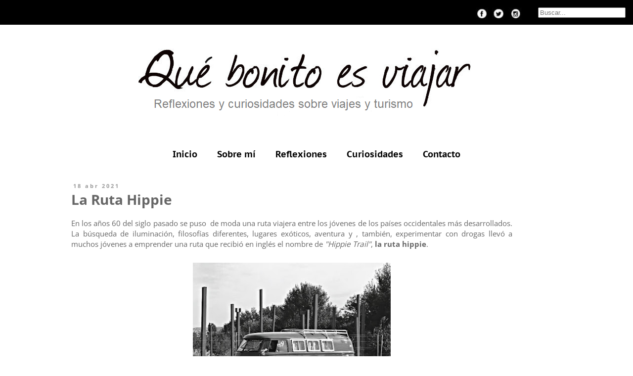

--- FILE ---
content_type: text/html; charset=UTF-8
request_url: https://www.quebonitoesviajar.com/2021/04/la-ruta-hippie.html
body_size: 24368
content:
<!DOCTYPE html>
<html class='v2' dir='ltr' lang='es' xmlns='http://www.w3.org/1999/xhtml' xmlns:b='http://www.google.com/2005/gml/b' xmlns:data='http://www.google.com/2005/gml/data' xmlns:expr='http://www.google.com/2005/gml/expr'>
<head>
<link href='https://www.blogger.com/static/v1/widgets/335934321-css_bundle_v2.css' rel='stylesheet' type='text/css'/>
<meta content='width=1100' name='viewport'/>
<meta content='text/html; charset=UTF-8' http-equiv='Content-Type'/>
<meta content='blogger' name='generator'/>
<link href='https://www.quebonitoesviajar.com/favicon.ico' rel='icon' type='image/x-icon'/>
<link href='https://www.quebonitoesviajar.com/2021/04/la-ruta-hippie.html' rel='canonical'/>
<link rel="alternate" type="application/atom+xml" title="Qué bonito es viajar | Reflexiones y curiosidades sobre viajes y turismo - Atom" href="https://www.quebonitoesviajar.com/feeds/posts/default" />
<link rel="alternate" type="application/rss+xml" title="Qué bonito es viajar | Reflexiones y curiosidades sobre viajes y turismo - RSS" href="https://www.quebonitoesviajar.com/feeds/posts/default?alt=rss" />
<link rel="service.post" type="application/atom+xml" title="Qué bonito es viajar | Reflexiones y curiosidades sobre viajes y turismo - Atom" href="https://www.blogger.com/feeds/453426479958689626/posts/default" />

<link rel="alternate" type="application/atom+xml" title="Qué bonito es viajar | Reflexiones y curiosidades sobre viajes y turismo - Atom" href="https://www.quebonitoesviajar.com/feeds/5134431324741148977/comments/default" />
<!--Can't find substitution for tag [blog.ieCssRetrofitLinks]-->
<link href='https://blogger.googleusercontent.com/img/b/R29vZ2xl/AVvXsEgfb2npxkoGJtsQ_6w83uufhhknrOUYyp8_ASz2y0CfTnKHgOilNnnUts4HeIBnwqqKp3uewNcG1vroP69ZZosz-3Zzrb57p0-vFlr17hg3HgygAmw2Dc0_wfv3EYdB-qMYV6OiT6Hys2PW/w400-h296/ruta-hippie.jpg' rel='image_src'/>
<meta content='La ruta hippie fue el viaje iniciático que muchos jóvenes europeos eligieron en su búsqueda  de la felicidad y el conocimiento.' name='description'/>
<meta content='https://www.quebonitoesviajar.com/2021/04/la-ruta-hippie.html' property='og:url'/>
<meta content='La Ruta Hippie' property='og:title'/>
<meta content='La ruta hippie fue el viaje iniciático que muchos jóvenes europeos eligieron en su búsqueda  de la felicidad y el conocimiento.' property='og:description'/>
<meta content='https://blogger.googleusercontent.com/img/b/R29vZ2xl/AVvXsEgfb2npxkoGJtsQ_6w83uufhhknrOUYyp8_ASz2y0CfTnKHgOilNnnUts4HeIBnwqqKp3uewNcG1vroP69ZZosz-3Zzrb57p0-vFlr17hg3HgygAmw2Dc0_wfv3EYdB-qMYV6OiT6Hys2PW/w1200-h630-p-k-no-nu/ruta-hippie.jpg' property='og:image'/>
<title>Qué bonito es viajar | Reflexiones y curiosidades sobre viajes y turismo: La Ruta Hippie</title>
<style type='text/css'>@font-face{font-family:'Josefin Sans';font-style:normal;font-weight:700;font-display:swap;src:url(//fonts.gstatic.com/s/josefinsans/v34/Qw3PZQNVED7rKGKxtqIqX5E-AVSJrOCfjY46_N_XXME.ttf)format('truetype');}@font-face{font-family:'Open Sans';font-style:normal;font-weight:400;font-stretch:normal;font-display:swap;src:url(//fonts.gstatic.com/s/opensans/v44/memSYaGs126MiZpBA-UvWbX2vVnXBbObj2OVZyOOSr4dVJWUgsjZ0C4n.ttf)format('truetype');}@font-face{font-family:'Open Sans';font-style:normal;font-weight:700;font-stretch:normal;font-display:swap;src:url(//fonts.gstatic.com/s/opensans/v44/memSYaGs126MiZpBA-UvWbX2vVnXBbObj2OVZyOOSr4dVJWUgsg-1y4n.ttf)format('truetype');}@font-face{font-family:'PT Sans Caption';font-style:normal;font-weight:700;font-display:swap;src:url(//fonts.gstatic.com/s/ptsanscaption/v20/0FlJVP6Hrxmt7-fsUFhlFXNIlpcSwSrUSw.ttf)format('truetype');}</style>
<style id='page-skin-1' type='text/css'><!--
/*
-----------------------------------------------
Blogger Template Style
Name:     Simple
Designer: Blogger
URL:      www.blogger.com
----------------------------------------------- */
/* Variable definitions
====================
<Variable name="keycolor" description="Main Color" type="color" default="#66bbdd"/>
<Group description="Page Text" selector="body">
<Variable name="body.font" description="Font" type="font"
default="normal normal 12px Arial, Tahoma, Helvetica, FreeSans, sans-serif"/>
<Variable name="body.text.color" description="Text Color" type="color" default="#222222"/>
</Group>
<Group description="Backgrounds" selector=".body-fauxcolumns-outer">
<Variable name="body.background.color" description="Outer Background" type="color" default="#66bbdd"/>
<Variable name="content.background.color" description="Main Background" type="color" default="#ffffff"/>
<Variable name="header.background.color" description="Header Background" type="color" default="transparent"/>
</Group>
<Group description="Links" selector=".main-outer">
<Variable name="link.color" description="Link Color" type="color" default="#2288bb"/>
<Variable name="link.visited.color" description="Visited Color" type="color" default="#888888"/>
<Variable name="link.hover.color" description="Hover Color" type="color" default="#33aaff"/>
</Group>
<Group description="Blog Title" selector=".header h1">
<Variable name="header.font" description="Font" type="font"
default="normal normal 60px Arial, Tahoma, Helvetica, FreeSans, sans-serif"/>
<Variable name="header.text.color" description="Title Color" type="color" default="#3399bb" />
</Group>
<Group description="Blog Description" selector=".header .description">
<Variable name="description.text.color" description="Description Color" type="color"
default="#777777" />
</Group>
<Group description="Tabs Text" selector=".tabs-inner .widget li a">
<Variable name="tabs.font" description="Font" type="font"
default="normal normal 14px Arial, Tahoma, Helvetica, FreeSans, sans-serif"/>
<Variable name="tabs.text.color" description="Text Color" type="color" default="#999999"/>
<Variable name="tabs.selected.text.color" description="Selected Color" type="color" default="#000000"/>
</Group>
<Group description="Tabs Background" selector=".tabs-outer .PageList">
<Variable name="tabs.background.color" description="Background Color" type="color" default="#f5f5f5"/>
<Variable name="tabs.selected.background.color" description="Selected Color" type="color" default="#eeeeee"/>
</Group>
<Group description="Post Title" selector="h1.post-title, .comments h4">
<Variable name="post.title.font" description="Font" type="font"
default="normal normal 22px Arial, Tahoma, Helvetica, FreeSans, sans-serif"/>
</Group>
<Group description="Date Header" selector=".date-header">
<Variable name="date.header.color" description="Text Color" type="color"
default="#666666"/>
<Variable name="date.header.background.color" description="Background Color" type="color"
default="transparent"/>
<Variable name="date.header.font" description="Text Font" type="font"
default="normal bold 11px Arial, Tahoma, Helvetica, FreeSans, sans-serif"/>
<Variable name="date.header.padding" description="Date Header Padding" type="string" default="inherit"/>
<Variable name="date.header.letterspacing" description="Date Header Letter Spacing" type="string" default="inherit"/>
<Variable name="date.header.margin" description="Date Header Margin" type="string" default="inherit"/>
</Group>
<Group description="Post Footer" selector=".post-footer">
<Variable name="post.footer.text.color" description="Text Color" type="color" default="#666666"/>
<Variable name="post.footer.background.color" description="Background Color" type="color"
default="#f9f9f9"/>
<Variable name="post.footer.border.color" description="Shadow Color" type="color" default="#eeeeee"/>
</Group>
<Group description="Gadgets" selector="h2">
<Variable name="widget.title.font" description="Title Font" type="font"
default="normal bold 11px Arial, Tahoma, Helvetica, FreeSans, sans-serif"/>
<Variable name="widget.title.text.color" description="Title Color" type="color" default="#000000"/>
<Variable name="widget.alternate.text.color" description="Alternate Color" type="color" default="#999999"/>
</Group>
<Group description="Images" selector=".main-inner">
<Variable name="image.background.color" description="Background Color" type="color" default="#ffffff"/>
<Variable name="image.border.color" description="Border Color" type="color" default="#eeeeee"/>
<Variable name="image.text.color" description="Caption Text Color" type="color" default="#666666"/>
</Group>
<Group description="Accents" selector=".content-inner">
<Variable name="body.rule.color" description="Separator Line Color" type="color" default="#eeeeee"/>
<Variable name="tabs.border.color" description="Tabs Border Color" type="color" default="transparent"/>
</Group>
<Variable name="body.background" description="Body Background" type="background"
color="#ffffff" default="$(color) none repeat scroll top left"/>
<Variable name="body.background.override" description="Body Background Override" type="string" default=""/>
<Variable name="body.background.gradient.cap" description="Body Gradient Cap" type="url"
default="url(https://resources.blogblog.com/blogblog/data/1kt/simple/gradients_light.png)"/>
<Variable name="body.background.gradient.tile" description="Body Gradient Tile" type="url"
default="url(https://resources.blogblog.com/blogblog/data/1kt/simple/body_gradient_tile_light.png)"/>
<Variable name="content.background.color.selector" description="Content Background Color Selector" type="string" default=".content-inner"/>
<Variable name="content.padding" description="Content Padding" type="length" default="10px" min="0" max="100px"/>
<Variable name="content.padding.horizontal" description="Content Horizontal Padding" type="length" default="10px" min="0" max="100px"/>
<Variable name="content.shadow.spread" description="Content Shadow Spread" type="length" default="40px" min="0" max="100px"/>
<Variable name="content.shadow.spread.webkit" description="Content Shadow Spread (WebKit)" type="length" default="5px" min="0" max="100px"/>
<Variable name="content.shadow.spread.ie" description="Content Shadow Spread (IE)" type="length" default="10px" min="0" max="100px"/>
<Variable name="main.border.width" description="Main Border Width" type="length" default="0" min="0" max="10px"/>
<Variable name="header.background.gradient" description="Header Gradient" type="url" default="none"/>
<Variable name="header.shadow.offset.left" description="Header Shadow Offset Left" type="length" default="-1px" min="-50px" max="50px"/>
<Variable name="header.shadow.offset.top" description="Header Shadow Offset Top" type="length" default="-1px" min="-50px" max="50px"/>
<Variable name="header.shadow.spread" description="Header Shadow Spread" type="length" default="1px" min="0" max="100px"/>
<Variable name="header.padding" description="Header Padding" type="length" default="30px" min="0" max="100px"/>
<Variable name="header.border.size" description="Header Border Size" type="length" default="1px" min="0" max="10px"/>
<Variable name="header.bottom.border.size" description="Header Bottom Border Size" type="length" default="1px" min="0" max="10px"/>
<Variable name="header.border.horizontalsize" description="Header Horizontal Border Size" type="length" default="0" min="0" max="10px"/>
<Variable name="description.text.size" description="Description Text Size" type="string" default="140%"/>
<Variable name="tabs.margin.top" description="Tabs Margin Top" type="length" default="0" min="0" max="100px"/>
<Variable name="tabs.margin.side" description="Tabs Side Margin" type="length" default="30px" min="0" max="100px"/>
<Variable name="tabs.background.gradient" description="Tabs Background Gradient" type="url"
default="url(https://resources.blogblog.com/blogblog/data/1kt/simple/gradients_light.png)"/>
<Variable name="tabs.border.width" description="Tabs Border Width" type="length" default="1px" min="0" max="10px"/>
<Variable name="tabs.bevel.border.width" description="Tabs Bevel Border Width" type="length" default="1px" min="0" max="10px"/>
<Variable name="post.margin.bottom" description="Post Bottom Margin" type="length" default="25px" min="0" max="100px"/>
<Variable name="image.border.small.size" description="Image Border Small Size" type="length" default="2px" min="0" max="10px"/>
<Variable name="image.border.large.size" description="Image Border Large Size" type="length" default="5px" min="0" max="10px"/>
<Variable name="page.width.selector" description="Page Width Selector" type="string" default=".region-inner"/>
<Variable name="page.width" description="Page Width" type="string" default="auto"/>
<Variable name="main.section.margin" description="Main Section Margin" type="length" default="15px" min="0" max="100px"/>
<Variable name="main.padding" description="Main Padding" type="length" default="15px" min="0" max="100px"/>
<Variable name="main.padding.top" description="Main Padding Top" type="length" default="30px" min="0" max="100px"/>
<Variable name="main.padding.bottom" description="Main Padding Bottom" type="length" default="30px" min="0" max="100px"/>
<Variable name="paging.background"
color="#ffffff"
description="Background of blog paging area" type="background"
default="transparent none no-repeat scroll top center"/>
<Variable name="footer.bevel" description="Bevel border length of footer" type="length" default="0" min="0" max="10px"/>
<Variable name="mobile.background.overlay" description="Mobile Background Overlay" type="string"
default="transparent none repeat scroll top left"/>
<Variable name="mobile.background.size" description="Mobile Background Size" type="string" default="auto"/>
<Variable name="mobile.button.color" description="Mobile Button Color" type="color" default="#ffffff" />
<Variable name="startSide" description="Side where text starts in blog language" type="automatic" default="left"/>
<Variable name="endSide" description="Side where text ends in blog language" type="automatic" default="right"/>
*/
/* Content
----------------------------------------------- */
body {
font: normal normal 14px Open Sans;
color: #666666;
background: #ffffff none repeat scroll top left;
padding: 0 0 0 0;
}
html body .region-inner {
min-width: 0;
max-width: 100%;
width: auto;
}
h2 {
font-size: 22px;
}
a:link {
text-decoration:none;
color: #333333;
}
a:visited {
text-decoration:none;
color: #666666;
}
a:hover {
text-decoration:underline;
color: #000000;
}
.body-fauxcolumn-outer .fauxcolumn-inner {
background: transparent none repeat scroll top left;
_background-image: none;
}
.body-fauxcolumn-outer .cap-top {
position: absolute;
z-index: 1;
height: 400px;
width: 100%;
}
.body-fauxcolumn-outer .cap-top .cap-left {
width: 100%;
background: transparent none repeat-x scroll top left;
_background-image: none;
}
.content-outer {
-moz-box-shadow: 0 0 0 rgba(0, 0, 0, .15);
-webkit-box-shadow: 0 0 0 rgba(0, 0, 0, .15);
-goog-ms-box-shadow: 0 0 0 #333333;
box-shadow: 0 0 0 rgba(0, 0, 0, .15);
margin-bottom: 1px;
}
.content-inner {
padding: 10px 40px;
}
.content-inner {
background-color: #ffffff;
}
/* Header
----------------------------------------------- */
.header-outer {
background: transparent none repeat-x scroll 0 -400px;
_background-image: none;
}
.Header h1 {
font: normal normal 40px Open Sans;
color: #000000;
text-shadow: 0 0 0 rgba(0, 0, 0, .2);
}
.Header h1 a {
color: #000000;
}
.Header .description {
font-size: 18px;
color: #000000;
}
.header-inner .Header .titlewrapper {
padding: 22px 0;
}
.header-inner .Header .descriptionwrapper {
padding: 0 0;
}
.header .widget {
text-align:center;}
.header img {margin:0 auto;}
/* Tabs
----------------------------------------------- */
.tabs-inner .section:first-child {
border-top: 0 solid #dddddd;
}
.tabs-inner .section:first-child ul {
margin-top: -1px;
border-top: 1px solid #dddddd;
border-left: 1px solid #dddddd;
border-right: 1px solid #dddddd;
}
.tabs-inner .widget ul {
background: transparent none repeat-x scroll 0 -800px;
_background-image: none;
border-bottom: 1px solid #dddddd;
margin-top: 0;
margin-left: -30px;
margin-right: -30px;
}
.tabs-inner .widget li a {
display: inline-block;
padding: .6em 1em;
font: normal bold 18px PT Sans Caption;
color: #000000;
border-left: 1px solid #ffffff;
border-right: 1px solid #dddddd;
}
.tabs-inner .widget li:first-child a {
border-left: none;
}
.tabs-inner .widget li.selected a, .tabs-inner .widget li a:hover {
color: #000000;
background-color: #eeeeee;
text-decoration: none;
}
/* Columns
----------------------------------------------- */
.main-outer {
border-top: 0 solid transparent;
}
.fauxcolumn-left-outer .fauxcolumn-inner {
border-right: 1px solid transparent;
}
.fauxcolumn-right-outer .fauxcolumn-inner {
border-left: 1px solid transparent;
}
/* Headings
----------------------------------------------- */
div.widget > h2,
div.widget h2.title {
margin: 0 0 1em 0;
font: normal bold 24px Josefin Sans;
color: #666666;
}
/* Widgets
----------------------------------------------- */
.widget .zippy {
color: #999999;
text-shadow: 2px 2px 1px rgba(0, 0, 0, .1);
}
.widget .popular-posts ul {
list-style: none;
}
/* Posts
----------------------------------------------- */
h2.date-header {
font: normal bold 11px Open Sans;
}
.date-header span {
background-color: rgba(0, 0, 0, 0);
color: #999999;
padding: 0.4em;
letter-spacing: 3px;
margin: inherit;
}
.main-inner {
padding-top: 35px;
padding-bottom: 65px;
}
.main-inner .column-center-inner {
padding: 0 0;
}
.main-inner .column-center-inner .section {
margin: 0 1em;
}
.post {
margin: 0 0 45px 0;
}
h3.post-title, .comments h4 {
font: normal bold 26px PT Sans Caption;
margin: .75em 0 0;
}
.post-body {
font-size: 110%;
line-height: 1.4;
position: relative;
}
.post-body img, .post-body .tr-caption-container, .Profile img, .Image img,
.BlogList .item-thumbnail img {
padding: 2px;
background: rgba(0, 0, 0, 0);
border: 1px solid rgba(0, 0, 0, 0);
-moz-box-shadow: 0px 0px 0px rgba(0, 0, 0, .1);
-webkit-box-shadow: 0px 0px 0px rgba(0, 0, 0, .1);
box-shadow: 0px 0px 0px rgba(0, 0, 0, .1);
}
.post-body img, .post-body .tr-caption-container {
padding: 5px;
}
.post-body .tr-caption-container {
color: #333333;
}
.post-body .tr-caption-container img {
padding: 0;
background: transparent;
border: none;
-moz-box-shadow: 0 0 0 rgba(0, 0, 0, .1);
-webkit-box-shadow: 0 0 0 rgba(0, 0, 0, .1);
box-shadow: 0 0 0 rgba(0, 0, 0, .1);
}
.post-header {
margin: 0 0 1.5em;
line-height: 1.6;
font-size: 90%;
}
.post-footer {
margin: 20px -2px 0;
padding: 5px 10px;
color: #666666;
background-color: #eeeeee;
border-bottom: 1px solid #ffffff;
line-height: 1.6;
font-size: 90%;
}
#comments .comment-author {
padding-top: 1.5em;
border-top: 1px solid transparent;
background-position: 0 1.5em;
}
#comments .comment-author:first-child {
padding-top: 0;
border-top: none;
}
.avatar-image-container {
margin: .2em 0 0;
}
#comments .avatar-image-container img {
border: 1px solid rgba(0, 0, 0, 0);
}
/* Comments
----------------------------------------------- */
.comments .comments-content .icon.blog-author {
background-repeat: no-repeat;
background-image: url([data-uri]);
}
.comments .comments-content .loadmore a {
border-top: 1px solid #999999;
border-bottom: 1px solid #999999;
}
.comments .comment-thread.inline-thread {
background-color: #eeeeee;
}
.comments .continue {
border-top: 2px solid #999999;
}
/* Accents
---------------------------------------------- */
.section-columns td.columns-cell {
border-left: 1px solid transparent;
}
.blog-pager {
background: transparent url(https://resources.blogblog.com/blogblog/data/1kt/simple/paging_dot.png) repeat-x scroll top center;
}
.blog-pager-older-link, .home-link,
.blog-pager-newer-link {
background-color: #ffffff;
padding: 5px;
}
.footer-outer {
border-top: none;
}
/* Mobile
----------------------------------------------- */
body.mobile  {
background-size: auto;
}
.mobile .body-fauxcolumn-outer {
background: transparent none repeat scroll top left;
}
.mobile .body-fauxcolumn-outer .cap-top {
background-size: 100% auto;
}
.mobile .content-outer {
-webkit-box-shadow: 0 0 3px rgba(0, 0, 0, .15);
box-shadow: 0 0 3px rgba(0, 0, 0, .15);
}
.mobile .tabs-inner .widget ul {
margin-left: 0;
margin-right: 0;
}
.mobile .post {
margin: 0;
}
.mobile .main-inner .column-center-inner .section {
margin: 0;
}
.mobile .date-header span {
padding: 0.1em 10px;
margin: 0 -10px;
}
.mobile h3.post-title {
margin: 0;
}
.mobile .blog-pager {
background: transparent none no-repeat scroll top center;
}
.mobile .footer-outer {
border-top: none;
}
.mobile .main-inner, .mobile .footer-inner {
background-color: #ffffff;
}
.mobile-index-contents {
color: #666666;
}
.mobile-link-button {
background-color: #333333;
}
.mobile-link-button a:link, .mobile-link-button a:visited {
color: #ffffff;
}
.mobile .tabs-inner .section:first-child {
border-top: none;
}
.mobile .tabs-inner .PageList .widget-content {
background-color: #eeeeee;
color: #000000;
border-top: 1px solid #dddddd;
border-bottom: 1px solid #dddddd;
}
.mobile .tabs-inner .PageList .widget-content .pagelist-arrow {
border-left: 1px solid #dddddd;
}
/* Barrita-top
----------------------------------------------- */
#barra-top {
background: #000000;  /*Color de la barra*/
width:100%;
height:50px; /*Alto de la barra*/
margin:0px;
margin-left:0px; /*Si te queda algún hueco a los lados juega con este número*/
}
.tabs-inner .widget li a, .tabs-inner .section:first-child ul, .tabs-inner .widget ul {
border:none;
}
#menu{
margin:0 auto;
height:30px;
}
#menu ul{
float:right; /* Alineación del menú rrss: puede ser center (centro)  right (derecha) left (izquierda)*/
background:none;
margin:15px;
padding:0;
list-style-type:none;
height:50px;
}
#menu ul li{
display:block;
float:left;
height:30px;
}
#menu ul li a{
display:block;
float:left;
color:#666666; /* Color del texto */
font-size: 14px; /* Tamaño de letra */
font-family: Arvo; /* La fuente/tipo de letra que usas*/
text-decoration:none;
padding:0px 0px 0 8px; /* espacio alrededor al pasar el raton original es 5 8 0 8*/
}
#menu ul li a:hover{
background:transparent; /* Color del fondo al pasar el ratón por encima de cada sección*/
color:#ffffff; /* Color del texto al pasar el ratón por encima de cada sección*/
height:30px;
}
.PageList {text-align:center !important;}
.PageList li {display:inline !important; float:none !important;} /*configuracion menu paginas*/
#PopularPosts1 li{display:inline;list-style:none;width:185px;float:left;text-align:center;padding:0 0 0 0px} /*posts populares en horizontal */
#PopularPosts1 .item-title{display:yes;list-style:none;float:center;text-align:center;width:100px;font-size:.80em}
.PopularPosts .widget-content ul li{
background:;
border:0px solid ;
border-radius:1px;
float: center;
color:;
list-style: none outside none;
margin: 5px 0 0!important;
padding: 0px !important;
}
.PopularPosts .item-thumbnail{
margin: 3px !important;
}
.item-thumbnail img{
background:;
border: 1px solid ;
height: 80px;
padding: 5px;
width: 115px;
border-radius:;
}
.item-thumbnail img:hover{
border:0px solid ;
}
--></style>
<style id='template-skin-1' type='text/css'><!--
body {
min-width: 1100px;
}
.content-outer, .content-fauxcolumn-outer, .region-inner {
min-width: 1100px;
max-width: 1100px;
_width: 1100px;
}
.main-inner .columns {
padding-left: 0;
padding-right: 100px;
}
.main-inner .fauxcolumn-center-outer {
left: 0;
right: 100px;
/* IE6 does not respect left and right together */
_width: expression(this.parentNode.offsetWidth -
parseInt("0") -
parseInt("100px") + 'px');
}
.main-inner .fauxcolumn-left-outer {
width: 0;
}
.main-inner .fauxcolumn-right-outer {
width: 100px;
}
.main-inner .column-left-outer {
width: 0;
right: 100%;
margin-left: -0;
}
.main-inner .column-right-outer {
width: 100px;
margin-right: -100px;
}
#layout {
min-width: 0;
}
#layout .content-outer {
min-width: 0;
width: 800px;
}
#layout .region-inner {
min-width: 0;
width: auto;
}
body#layout div.add_widget {
padding: 8px;
}
body#layout div.add_widget a {
margin-left: 32px;
}
--></style>
<script type='text/javascript'>
        (function(i,s,o,g,r,a,m){i['GoogleAnalyticsObject']=r;i[r]=i[r]||function(){
        (i[r].q=i[r].q||[]).push(arguments)},i[r].l=1*new Date();a=s.createElement(o),
        m=s.getElementsByTagName(o)[0];a.async=1;a.src=g;m.parentNode.insertBefore(a,m)
        })(window,document,'script','https://www.google-analytics.com/analytics.js','ga');
        ga('create', 'UA-46777260-1', 'auto', 'blogger');
        ga('blogger.send', 'pageview');
      </script>
<link href='https://www.blogger.com/dyn-css/authorization.css?targetBlogID=453426479958689626&amp;zx=47b6d69b-4623-4a64-8a9d-a0d9f165574a' media='none' onload='if(media!=&#39;all&#39;)media=&#39;all&#39;' rel='stylesheet'/><noscript><link href='https://www.blogger.com/dyn-css/authorization.css?targetBlogID=453426479958689626&amp;zx=47b6d69b-4623-4a64-8a9d-a0d9f165574a' rel='stylesheet'/></noscript>
<meta name='google-adsense-platform-account' content='ca-host-pub-1556223355139109'/>
<meta name='google-adsense-platform-domain' content='blogspot.com'/>

</head>
<body class='loading'>
<div id='barra-top'>
<div id='menu'>
<ul>
<li><a href='http://www.facebook.com/quebonitoesviajar' target='_blank'><img alt='siguenos en facebook' height='25' src='https://blogger.googleusercontent.com/img/b/R29vZ2xl/AVvXsEimPgSnNAl69vD0LEEJwY5dsnNqH-YjaBtpCGI6-ezeqoaPiI6ACHRQFqXRZ0DdrGYwFEro7wkT7IiSQeub_QgLqjytg8N_TXRTz9aDG7PHSXRnzukJlhcM_lRKx_qemqwcOqa4T5s8-DAx/s1600/iconos+facebook.png' title='Sígueme en Facebook' width='25'/></a></li>
<li><a href='http://twitter.com/qbonitoesviajar' target='_blank'><img alt='siguenos en Twitter' height='25' src='https://blogger.googleusercontent.com/img/b/R29vZ2xl/AVvXsEjaxnUPnByyanXWVPJ0Bf4ImGDwKzM7XQKXqIlXMdo-6xZzc8bWi3qlvp5qi_Erx-BvZj3SBuOktAB4xcj2vmUxyiwFHok8hLyy86h9lvCox7xN2XxzkwQV1ImppnHAxvQyVNejzet8fonE/s1600/iconos+twitter.png' title='Sígueme en Twitter' width='25'/></a></li>
<li><a href='http://instagram.com/quebonitoesviajar#' target='_blank'><img alt='sígueme en Instagram' height='25' src='https://blogger.googleusercontent.com/img/b/R29vZ2xl/AVvXsEh5_M99G2Pb3bJcNkZNTc4dQsSDm3XSa60gNEt3bv-alAw3Mekl1nSnjy_b_iuPhhURTZqsVk8BIMqaVKBe4v0JfaqAZLuviZ_r_kJmuaLEm2l9CbpJlh3LSMMy_MOjPwQZ_xpbft5rNfd0/s1600/icono+instagram+ancho.png' title='Sígueme en Instagram' width='60'/></a></li>
<li><div id='buscar-top'><form action='/search' id='searchthis' method='get' style='display: inline;'>
<input class='search-box' name='q' placeholder='Buscar...' size='20' type='text'/>
</form></div></li>
</ul>
</div>
</div>
<div class='navbar no-items section' id='navbar' name='Barra de navegación'>
</div>
<div class='body-fauxcolumns'>
<div class='fauxcolumn-outer body-fauxcolumn-outer'>
<div class='cap-top'>
<div class='cap-left'></div>
<div class='cap-right'></div>
</div>
<div class='fauxborder-left'>
<div class='fauxborder-right'></div>
<div class='fauxcolumn-inner'>
</div>
</div>
<div class='cap-bottom'>
<div class='cap-left'></div>
<div class='cap-right'></div>
</div>
</div>
</div>
<div class='content'>
<div class='content-fauxcolumns'>
<div class='fauxcolumn-outer content-fauxcolumn-outer'>
<div class='cap-top'>
<div class='cap-left'></div>
<div class='cap-right'></div>
</div>
<div class='fauxborder-left'>
<div class='fauxborder-right'></div>
<div class='fauxcolumn-inner'>
</div>
</div>
<div class='cap-bottom'>
<div class='cap-left'></div>
<div class='cap-right'></div>
</div>
</div>
</div>
<div class='content-outer'>
<div class='content-cap-top cap-top'>
<div class='cap-left'></div>
<div class='cap-right'></div>
</div>
<div class='fauxborder-left content-fauxborder-left'>
<div class='fauxborder-right content-fauxborder-right'></div>
<div class='content-inner'>
<header>
<div class='header-outer'>
<div class='header-cap-top cap-top'>
<div class='cap-left'></div>
<div class='cap-right'></div>
</div>
<div class='fauxborder-left header-fauxborder-left'>
<div class='fauxborder-right header-fauxborder-right'></div>
<div class='region-inner header-inner'>
<div class='header section' id='header' name='Cabecera'><div class='widget Header' data-version='1' id='Header1'>
<div id='header-inner'>
<a href='https://www.quebonitoesviajar.com/' style='display: block'>
<img alt='Qué bonito es viajar | Reflexiones y curiosidades sobre viajes y turismo' height='200px; ' id='Header1_headerimg' src='https://blogger.googleusercontent.com/img/b/R29vZ2xl/AVvXsEhBhKOqEtZkL7IyzaMcf-JifCbeKIFDfvP6FNPV66iBo1ch6KmxLW8lvntGYlkRzPHII4dv8F-56kN0bCKneaBcsR4DUqFNDOVCcfg0U3UNym458Wh-Tq3xaswc1h4hyphenhyphenGlz6YGKNPj-DKTH/s1600/quebonitoesviajar_reflexionesycuriosidades.png' style='display: block' width='800px; '/>
</a>
</div>
</div></div>
</div>
</div>
<div class='header-cap-bottom cap-bottom'>
<div class='cap-left'></div>
<div class='cap-right'></div>
</div>
</div>
</header>
<div class='tabs-outer'>
<div class='tabs-cap-top cap-top'>
<div class='cap-left'></div>
<div class='cap-right'></div>
</div>
<div class='fauxborder-left tabs-fauxborder-left'>
<div class='fauxborder-right tabs-fauxborder-right'></div>
<div class='region-inner tabs-inner'>
<div class='tabs section' id='crosscol' name='Multicolumnas'><div class='widget PageList' data-version='1' id='PageList1'>
<h2>Páginas</h2>
<div class='widget-content'>
<ul>
<li>
<a href='http://www.quebonitoesviajar.com/'>Inicio</a>
</li>
<li>
<a href='https://www.quebonitoesviajar.com/p/sobre-mi.html'>Sobre mí</a>
</li>
<li>
<a href='https://www.quebonitoesviajar.com/p/reflexiones.html'>Reflexiones</a>
</li>
<li>
<a href='https://www.quebonitoesviajar.com/p/curiosidades.html'>Curiosidades</a>
</li>
<li>
<a href='https://www.quebonitoesviajar.com/p/contacto.html'>Contacto</a>
</li>
</ul>
<div class='clear'></div>
</div>
</div></div>
<div class='tabs no-items section' id='crosscol-overflow' name='Cross-Column 2'></div>
</div>
</div>
<div class='tabs-cap-bottom cap-bottom'>
<div class='cap-left'></div>
<div class='cap-right'></div>
</div>
</div>
<div class='main-outer'>
<div class='main-cap-top cap-top'>
<div class='cap-left'></div>
<div class='cap-right'></div>
</div>
<div class='fauxborder-left main-fauxborder-left'>
<div class='fauxborder-right main-fauxborder-right'></div>
<div class='region-inner main-inner'>
<div class='columns fauxcolumns'>
<div class='fauxcolumn-outer fauxcolumn-center-outer'>
<div class='cap-top'>
<div class='cap-left'></div>
<div class='cap-right'></div>
</div>
<div class='fauxborder-left'>
<div class='fauxborder-right'></div>
<div class='fauxcolumn-inner'>
</div>
</div>
<div class='cap-bottom'>
<div class='cap-left'></div>
<div class='cap-right'></div>
</div>
</div>
<div class='fauxcolumn-outer fauxcolumn-left-outer'>
<div class='cap-top'>
<div class='cap-left'></div>
<div class='cap-right'></div>
</div>
<div class='fauxborder-left'>
<div class='fauxborder-right'></div>
<div class='fauxcolumn-inner'>
</div>
</div>
<div class='cap-bottom'>
<div class='cap-left'></div>
<div class='cap-right'></div>
</div>
</div>
<div class='fauxcolumn-outer fauxcolumn-right-outer'>
<div class='cap-top'>
<div class='cap-left'></div>
<div class='cap-right'></div>
</div>
<div class='fauxborder-left'>
<div class='fauxborder-right'></div>
<div class='fauxcolumn-inner'>
</div>
</div>
<div class='cap-bottom'>
<div class='cap-left'></div>
<div class='cap-right'></div>
</div>
</div>
<!-- corrects IE6 width calculation -->
<div class='columns-inner'>
<div class='column-center-outer'>
<div class='column-center-inner'>
<div class='main section' id='main' name='Principal'><div class='widget Blog' data-version='1' id='Blog1'>
<div class='blog-posts hfeed'>

          <div class="date-outer">
        
<h2 class='date-header'><span>18 abr 2021</span></h2>

          <div class="date-posts">
        
<div class='post-outer'>
<div class='post hentry uncustomized-post-template' itemprop='blogPost' itemscope='itemscope' itemtype='http://schema.org/BlogPosting'>
<meta content='https://blogger.googleusercontent.com/img/b/R29vZ2xl/AVvXsEgfb2npxkoGJtsQ_6w83uufhhknrOUYyp8_ASz2y0CfTnKHgOilNnnUts4HeIBnwqqKp3uewNcG1vroP69ZZosz-3Zzrb57p0-vFlr17hg3HgygAmw2Dc0_wfv3EYdB-qMYV6OiT6Hys2PW/w400-h296/ruta-hippie.jpg' itemprop='image_url'/>
<meta content='453426479958689626' itemprop='blogId'/>
<meta content='5134431324741148977' itemprop='postId'/>
<a name='5134431324741148977'></a>
<h1 class='post-title entry-title' itemprop='name'>La Ruta Hippie</h1>
<div class='post-header'>
<div class='post-header-line-1'></div>
</div>
<div class='post-body entry-content' id='post-body-5134431324741148977' itemprop='articleBody'>
<div style="text-align: justify;">En los años 60 del siglo pasado se puso&nbsp; de moda una ruta viajera entre los jóvenes de los países occidentales más desarrollados. La búsqueda de iluminación, filosofías diferentes, lugares exóticos, aventura y , también, experimentar con drogas llevó a muchos jóvenes a emprender una ruta que recibió en inglés el nombre de <i>"Hippie Trail"</i>,<b> la ruta hippie</b>.</div><div style="text-align: justify;"><br /></div><div class="separator" style="clear: both; text-align: center;"><a style="margin-left: 1em; margin-right: 1em;"><img alt="ruta-hippie-trail" border="0" data-original-height="456" data-original-width="612" height="296" src="https://blogger.googleusercontent.com/img/b/R29vZ2xl/AVvXsEgfb2npxkoGJtsQ_6w83uufhhknrOUYyp8_ASz2y0CfTnKHgOilNnnUts4HeIBnwqqKp3uewNcG1vroP69ZZosz-3Zzrb57p0-vFlr17hg3HgygAmw2Dc0_wfv3EYdB-qMYV6OiT6Hys2PW/w400-h296/ruta-hippie.jpg" width="400" /></a></div><div class="separator" style="clear: both; text-align: center;"><br /></div><div class="separator" style="clear: both; text-align: justify;">Te cuento un poquito más sobre el origen, lo que significó y el fin de esta ruta que marcó una época.</div><span><a name="more"></a></span><div style="text-align: justify;"><br /></div><div style="text-align: justify;"><u><b>&#191;Cual fue el origen de la ruta hippie?</b></u></div><div style="text-align: justify;"><br /></div><div style="text-align: justify;">La recuperación económica de Occidente tras la II Guerra Mundial, el auge del capitalismo y la imposición de un estilo de vida convencional causó la <b>aparición de algunos movimientos contraculturales</b> protagonizados principalmente por jóvenes que no estaban conformes con el tipo de vida que se les imponía, entre todos estos movimientos hubo uno que destacó por encima de todos,<b> el movimiento hippie.</b></div><div style="text-align: justify;"><br /></div><div style="text-align: justify;">El libro <i>"On the Road"</i> the Jack Kerouac, biblia del predecesor movimiento <i>beat</i>, el atractivo de las filosofías orientales, el mediático retiro de los Beatles en un <i>ashram</i> (monasterio) de la India a finales de los 60, que el camino pasaba por algunos de los países que eran los principales productores&nbsp; de drogas del planeta y lo asequible que resultaba la vida en estos países atrajeron a miles de jóvenes occidentales a este viaje iniciático.</div><div style="text-align: justify;"><br /></div><div style="text-align: justify;"><u><b>&#191;Por donde pasaba la ruta hippie?</b></u></div><div style="text-align: justify;"><br /></div><div style="text-align: justify;">La ruta no seguía un recorrido estricto, ya que cada viajero la adaptaba a sus circunstancias, podía empezar en&nbsp; cualquier gran ciudad europea, Londres, París, Ámsterdam o Berlín. Desde allí viajaban a través de la entonces llamada Yugoslavia y de Grecia hasta Estambul, donde convergían diferentes caminos y empezaba estrictamente la ruta hippie.</div><div style="text-align: justify;"><br /></div><div style="text-align: justify;">Desde Estambul se iba a Afganistán, pasando por Irán, Herat y Kabul eran las principales paradas, a través del peligroso desfiladero de Khyber se cruzaba a Peshawar, en Pakistán y se entraba a la idealizada India a través de Cachemira.&nbsp;</div><div style="text-align: justify;"><br /></div><div style="text-align: justify;">Una vez en Delhi los caminos divergían, muchos se sentían atraídos por la sagrada ciudad de Benarés y desde allí cruzaban a Katmandú en Nepal, convertida en el lugar más icónico de la ruta hippie y donde se encontraba la famosa "Freak Street", calle llena tanto de alojamientos y restaurantes baratos como de&nbsp; negocios donde se vendía hachís y marihuana de forma legal.&nbsp;</div><div style="text-align: justify;"><br /></div><div style="text-align: justify;">Otros elegían como meta las playas de Goa, en el sur de la India, y , en algunos casos, llegaban hasta el sudeste asiático, siendo Bangkok el principal destino de estos viajeros.</div><div style="text-align: justify;"><br /></div><table align="center" cellpadding="0" cellspacing="0" class="tr-caption-container" style="margin-left: auto; margin-right: auto;"><tbody><tr><td style="text-align: center;"><a href="https://blogger.googleusercontent.com/img/b/R29vZ2xl/AVvXsEj9KJgV7Z7g_S8KuCNbKFdAsdqzPKZGu6OIif0DfYJVmIF3A03tuTNxKj0A9oj8vadHGKzMMBR-TYRYvOrUOiQ-eQrRAkqYi6aKyz6tf1EuolDbTKPIYfPAw1woOO84vvFiw4e1hYiHvdfw/s1372/hippiemap.jpg" style="margin-left: auto; margin-right: auto;"><img alt="ruta-hippie" border="0" data-original-height="884" data-original-width="1372" height="258" src="https://blogger.googleusercontent.com/img/b/R29vZ2xl/AVvXsEj9KJgV7Z7g_S8KuCNbKFdAsdqzPKZGu6OIif0DfYJVmIF3A03tuTNxKj0A9oj8vadHGKzMMBR-TYRYvOrUOiQ-eQrRAkqYi6aKyz6tf1EuolDbTKPIYfPAw1woOO84vvFiw4e1hYiHvdfw/w400-h258/hippiemap.jpg" width="400" /></a></td></tr><tr><td class="tr-caption" style="text-align: center;"><br /></td></tr></tbody></table><div style="text-align: justify;"><br /></div><div style="text-align: justify;"><br /></div><div style="text-align: justify;">No podemos olvidarnos de que en esta época países como Irán, Afganistán y Pakistán eran lugares con mayor estabilidad, paz social y, en definitiva, más seguros para el viajero occidental que en la actualidad. Por tanto, viajar por tierra a través de estos países y el cruce de sus fronteras no entrañaba la peligrosidad, cuando no imposibilidad, que supondría hoy en día.</div><div style="text-align: justify;"><br /></div><div style="text-align: justify;"><u><b>&#191;Cómo eran los viajes?</b></u></div><div style="text-align: justify;"><br /></div><div style="text-align: justify;">Cada persona adaptaba la ruta hippie a sus gustos o a sus posibilidades, la duración oscilaba desde un par de meses hasta incluso varios años y, en contraposición con otros turistas de esa misma época, <b>se priorizaba la duración del viaje sobre las comodidades del mismo.</b>&nbsp;</div><div style="text-align: justify;"><br /></div><div style="text-align: justify;">Algunos&nbsp; emprendían el viaje en las ya <b>míticas furgonetas Volkswagen</b>, también surgieron empresas que organizaban desplazamientos baratos en autobús desde Londres o Ámsterdam a Delhi o Estambul que duraban varias semanas.&nbsp;</div><div style="text-align: justify;"><br /></div><div style="text-align: justify;">Por ejemplo el trayecto en autobús&nbsp; de Londres a Delhi duraba unas 4 semanas y costaba 50 libras (a día de hoy, teniendo en cuenta inflación son aproximadamente 750 euros, mucho más barato de lo que podía costar en aquel momento un billete de avión).</div><div style="text-align: justify;"><br /></div><div style="text-align: justify;">Otros viajeros hacían el recorrido por Europa en autostop y desde Estambul se movían en transporte público.</div><div style="text-align: justify;"><br /></div><div style="text-align: justify;">Estos extraños viajeros de pelo largo se alojaban en hostels baratos y se decía que el presupuesto de gastos diarios que tenían era de 1 libra esterlina. (15 euros actuales).</div><div style="text-align: justify;"><br /></div><div style="text-align: justify;">Para hacer esta ruta los viajeros no tenían acceso a tanta información como ahora, y se basaban en los consejos que les daban otros viajeros que se encontraban por el camino y algunos puntos de encuentro que surgieron, el más famoso, la cafetería conocida como "The Pudding House" (no era su verdadero nombre) en Estambul, cuyas paredes se convirtieron en un gigantesco tablón de anuncios y consejos de viaje.</div><div style="text-align: justify;"><br /></div><div style="text-align: justify;">No se llamaban a sí mismo "hippies", preferían llamarse "intrépidos" o "freaks" (raros), se mezclaban más con la población local que los viajeros que habían llegado anteriormente a estos lugares, ya que como hemos visto frecuentaban los transportes públicos, comían en los mismos sitios baratos que los lugareños e incluso realizaban algunos trabajos cuando se quedaban sin dinero.</div><div style="text-align: justify;"><br /></div><div style="text-align: justify;"><u><b>&#191;Cómo acabó la ruta hippie?</b></u></div><div style="text-align: justify;"><br /></div><div style="text-align: justify;">La ruta acabó a finales de los años 70, en 1975 el gobierno de <b>Nepal</b> endureció la entrada y limitó la duración de las estancias permitidas a estos jóvenes porque el centro de Katmandú se había degradado de una manera terrible debido a las consecuencias del abuso de las drogas y la mendicidad de muchos "intrépidos" que se habían quedado sin dinero.</div><div style="text-align: justify;"><br /></div><div style="text-align: justify;">En el <b>Líbano</b>, país por el que se desviaban muchos de estos viajeros, estalló la guerra civil y la tensión aumentó bastante en la zona de <b>Cachemira</b>.</div><div style="text-align: justify;"><br /></div><div style="text-align: justify;">El punto final de esta ruta tuvo lugar en 1979, cuando Rusia invadió <b>Afganistán</b> empezando una cruenta guerra mientras que en <b>Irán</b> hubo una revolución marcada por su anti-occidentalismo, resultando imposible viajar a estos países que hasta ese momento habían dado muy buen acogida a estos viajeros.</div><div style="text-align: justify;"><br /></div><div style="text-align: justify;"><u><b>Trascendencia de la ruta hippie</b></u></div><div style="text-align: justify;"><br /></div><div style="text-align: justify;">Pasados más de 40 años, muchos de los que hicieron este recorrido no se cansan de decir lo enriquecedora que ha sido para su vida esta experiencia, a la vuelta de su viaje, quizás los viajeros más conocidos fueron los jóvenes Maureen y Tony Wheeler que publicaron en 1973 la guía "Across Asia on the cheap" (Por Asia a lo barato) y ante el éxito que tuvo decidieron dedicarse a las guías de viaje, fundando Lonely Planet, que se ha convertido en la editorial de referencia mundial para mochileros.</div><div style="text-align: justify;"><br /></div><div style="text-align: justify;">Pero no podemos olvidar que para muchos otros intrépidos esta ruta se convirtió en un infierno que en algunos casos acabó con sus vidas. Al quedarse sin dinero, la búsqueda de iluminación se convirtió en oscuridad, los locales no eran solidarios con la mendicidad de estos extranjeros extraños y en ocasiones tuvieron que recurrir a hurtos, la prostitución o a vender su sangre en hospitales locales para subsistir (algunas guías de viaje de la época informaban sobre qué hospitales pagaban mejor por la sangre).&nbsp;</div><div style="text-align: justify;"><br /></div><div style="text-align: justify;">Los gobiernos de sus países de procedencia tuvieron que repatriar a muchos de estos viajeros y forzaron a los países por los que discurría la ruta a no ser tan permisivos.</div><div style="text-align: justify;"><br /></div><div style="text-align: justify;">Para otros, las consecuencias del abuso de las drogas y las enfermedades ante la falta de higiene y la mala alimentación, hicieron que este viaje no tuviera retorno.</div><div style="text-align: justify;"><br /></div><div style="text-align: justify;"><b>La ruta hippie ya no existe pero, desde mi punto de vista, ha dejado una gran huella en los viajeros posteriores, al ser precursora de una nueva forma de viajar que anteponía las experiencias del viaje sobre las comodidades del mismo.</b></div><div style="text-align: justify;"><b><i><br /></i></b></div><div style="text-align: justify;"><b style="font-style: italic;">"De todos los caminos que tomes en la vida, asegúrate que algunos de ellos estén sucios" </b>Desconocido</div><div style="text-align: justify;"><br /></div><div style="text-align: left;"><u>FUENTES:</u></div><div style="text-align: left;"><br /></div><div style="text-align: left;">- <a href="https://www.outlookindia.com/outlooktraveller/explore/story/70630/have-you-heard-of-the-london-calcutta-round-trip-on-a-bus" target="_blank">https://www.outlookindia.com/outlooktraveller/explore/story/70630/have-you-heard-of-the-london-calcutta-round-trip-on-a-bus</a></div><div style="text-align: left;">-&nbsp;<a href="https://elviajero.elpais.com/elviajero/2013/03/20/actualidad/1363792325_608075.html" target="_blank">https://elviajero.elpais.com/elviajero/2013/03/20/actualidad/1363792325_608075.html</a></div><div style="text-align: left;">-&nbsp;<a href="https://www.richardgregory.org.uk/history/hippie-trail.htm" target="_blank">https://www.richardgregory.org.uk/history/hippie-trail.htm</a></div><div><div style="text-align: justify;"><br /></div><div style="text-align: justify;"><br /></div></div>
<form popupwindow="" return="" scrollbars="yes,width=550,height=520" style="background-color: #eeeeee; border: 1px solid rgb(68, 68, 68); padding: 10px; text-align: center;" target="popupwindow" true=""><p style="text-align: left;"><u><b><span style="font-size: medium;">ARTÍCULOS RELACIONADOS:</span></b></u></p><p style="text-align: left;"><span style="font-size: large;">- <a href="https://www.quebonitoesviajar.com/2020/10/mi-camino.html">Mi Camino</a></span></p><p style="text-align: left;"><span style="font-size: large;">-&nbsp;</span><span style="font-size: large;"><a href="https://www.quebonitoesviajar.com/2020/05/viajes-de-benjamin-de-tudela.html">Los Viajes de Benjamín de Tudela</a></span></p><p style="text-align: left;"><span style="font-size: large;">- <a href="https://www.quebonitoesviajar.com/2020/12/hoteles-en-la-historia.html">15 hoteles con historia</a></span></p><p></p></form>
<div style='clear: both;'></div>
</div>
<div class='post-footer'>
<div class='post-footer-line post-footer-line-1'>
<span class='post-author vcard'>
</span>
<span class='post-timestamp'>
</span>
<span class='reaction-buttons'>
</span>
<span class='post-comment-link'>
</span>
<span class='post-backlinks post-comment-link'>
</span>
<span class='post-icons'>
</span>
<div class='post-share-buttons goog-inline-block'>
</div>
</div>
<div class='post-footer-line post-footer-line-2'>
<span class='post-labels'>
</span>
</div>
<div class='post-footer-line post-footer-line-3'>
<span class='post-location'>
</span>
</div>
</div>
</div>
<div class='comments' id='comments'>
<a name='comments'></a>
<h4>14 comentarios:</h4>
<div class='comments-content'>
<script async='async' src='' type='text/javascript'></script>
<script type='text/javascript'>
    (function() {
      var items = null;
      var msgs = null;
      var config = {};

// <![CDATA[
      var cursor = null;
      if (items && items.length > 0) {
        cursor = parseInt(items[items.length - 1].timestamp) + 1;
      }

      var bodyFromEntry = function(entry) {
        var text = (entry &&
                    ((entry.content && entry.content.$t) ||
                     (entry.summary && entry.summary.$t))) ||
            '';
        if (entry && entry.gd$extendedProperty) {
          for (var k in entry.gd$extendedProperty) {
            if (entry.gd$extendedProperty[k].name == 'blogger.contentRemoved') {
              return '<span class="deleted-comment">' + text + '</span>';
            }
          }
        }
        return text;
      }

      var parse = function(data) {
        cursor = null;
        var comments = [];
        if (data && data.feed && data.feed.entry) {
          for (var i = 0, entry; entry = data.feed.entry[i]; i++) {
            var comment = {};
            // comment ID, parsed out of the original id format
            var id = /blog-(\d+).post-(\d+)/.exec(entry.id.$t);
            comment.id = id ? id[2] : null;
            comment.body = bodyFromEntry(entry);
            comment.timestamp = Date.parse(entry.published.$t) + '';
            if (entry.author && entry.author.constructor === Array) {
              var auth = entry.author[0];
              if (auth) {
                comment.author = {
                  name: (auth.name ? auth.name.$t : undefined),
                  profileUrl: (auth.uri ? auth.uri.$t : undefined),
                  avatarUrl: (auth.gd$image ? auth.gd$image.src : undefined)
                };
              }
            }
            if (entry.link) {
              if (entry.link[2]) {
                comment.link = comment.permalink = entry.link[2].href;
              }
              if (entry.link[3]) {
                var pid = /.*comments\/default\/(\d+)\?.*/.exec(entry.link[3].href);
                if (pid && pid[1]) {
                  comment.parentId = pid[1];
                }
              }
            }
            comment.deleteclass = 'item-control blog-admin';
            if (entry.gd$extendedProperty) {
              for (var k in entry.gd$extendedProperty) {
                if (entry.gd$extendedProperty[k].name == 'blogger.itemClass') {
                  comment.deleteclass += ' ' + entry.gd$extendedProperty[k].value;
                } else if (entry.gd$extendedProperty[k].name == 'blogger.displayTime') {
                  comment.displayTime = entry.gd$extendedProperty[k].value;
                }
              }
            }
            comments.push(comment);
          }
        }
        return comments;
      };

      var paginator = function(callback) {
        if (hasMore()) {
          var url = config.feed + '?alt=json&v=2&orderby=published&reverse=false&max-results=50';
          if (cursor) {
            url += '&published-min=' + new Date(cursor).toISOString();
          }
          window.bloggercomments = function(data) {
            var parsed = parse(data);
            cursor = parsed.length < 50 ? null
                : parseInt(parsed[parsed.length - 1].timestamp) + 1
            callback(parsed);
            window.bloggercomments = null;
          }
          url += '&callback=bloggercomments';
          var script = document.createElement('script');
          script.type = 'text/javascript';
          script.src = url;
          document.getElementsByTagName('head')[0].appendChild(script);
        }
      };
      var hasMore = function() {
        return !!cursor;
      };
      var getMeta = function(key, comment) {
        if ('iswriter' == key) {
          var matches = !!comment.author
              && comment.author.name == config.authorName
              && comment.author.profileUrl == config.authorUrl;
          return matches ? 'true' : '';
        } else if ('deletelink' == key) {
          return config.baseUri + '/comment/delete/'
               + config.blogId + '/' + comment.id;
        } else if ('deleteclass' == key) {
          return comment.deleteclass;
        }
        return '';
      };

      var replybox = null;
      var replyUrlParts = null;
      var replyParent = undefined;

      var onReply = function(commentId, domId) {
        if (replybox == null) {
          // lazily cache replybox, and adjust to suit this style:
          replybox = document.getElementById('comment-editor');
          if (replybox != null) {
            replybox.height = '250px';
            replybox.style.display = 'block';
            replyUrlParts = replybox.src.split('#');
          }
        }
        if (replybox && (commentId !== replyParent)) {
          replybox.src = '';
          document.getElementById(domId).insertBefore(replybox, null);
          replybox.src = replyUrlParts[0]
              + (commentId ? '&parentID=' + commentId : '')
              + '#' + replyUrlParts[1];
          replyParent = commentId;
        }
      };

      var hash = (window.location.hash || '#').substring(1);
      var startThread, targetComment;
      if (/^comment-form_/.test(hash)) {
        startThread = hash.substring('comment-form_'.length);
      } else if (/^c[0-9]+$/.test(hash)) {
        targetComment = hash.substring(1);
      }

      // Configure commenting API:
      var configJso = {
        'maxDepth': config.maxThreadDepth
      };
      var provider = {
        'id': config.postId,
        'data': items,
        'loadNext': paginator,
        'hasMore': hasMore,
        'getMeta': getMeta,
        'onReply': onReply,
        'rendered': true,
        'initComment': targetComment,
        'initReplyThread': startThread,
        'config': configJso,
        'messages': msgs
      };

      var render = function() {
        if (window.goog && window.goog.comments) {
          var holder = document.getElementById('comment-holder');
          window.goog.comments.render(holder, provider);
        }
      };

      // render now, or queue to render when library loads:
      if (window.goog && window.goog.comments) {
        render();
      } else {
        window.goog = window.goog || {};
        window.goog.comments = window.goog.comments || {};
        window.goog.comments.loadQueue = window.goog.comments.loadQueue || [];
        window.goog.comments.loadQueue.push(render);
      }
    })();
// ]]>
  </script>
<div id='comment-holder'>
<div class="comment-thread toplevel-thread"><ol id="top-ra"><li class="comment" id="c4712322650174066368"><div class="avatar-image-container"><img src="//www.blogger.com/img/blogger_logo_round_35.png" alt=""/></div><div class="comment-block"><div class="comment-header"><cite class="user"><a href="https://www.blogger.com/profile/10837885830400601895" rel="nofollow">El Mundo con Ella</a></cite><span class="icon user "></span><span class="datetime secondary-text"><a rel="nofollow" href="https://www.quebonitoesviajar.com/2021/04/la-ruta-hippie.html?showComment=1618771180909#c4712322650174066368">18 de abril de 2021 a las 20:39</a></span></div><p class="comment-content">Me encanta, Raúl, este artículo. Sí, supongo que se trata del inicio de los viajes de mochila. Incluso, aún hoy, son muchos los que siguen viajando de esta forma &#191;Quién no ha visto viajeros mendigando en las calles de Asia? De todas formas, sobre ello, habría mucho que debatir.<br>Leyendo tu relato, me he acordado de la ciudad de Vang Vieng, en Laos, a mitad de camino entre la diversión, las drogas y el misticismo, en donde tuvo que intervenir el gobierno local ante las presiones de la Comunidad Internacional.<br>Un abrazo, Raúl. Suerte con tu proyecto.</p><span class="comment-actions secondary-text"><a class="comment-reply" target="_self" data-comment-id="4712322650174066368">Responder</a><span class="item-control blog-admin blog-admin pid-154648065"><a target="_self" href="https://www.blogger.com/comment/delete/453426479958689626/4712322650174066368">Eliminar</a></span></span></div><div class="comment-replies"><div id="c4712322650174066368-rt" class="comment-thread inline-thread"><span class="thread-toggle thread-expanded"><span class="thread-arrow"></span><span class="thread-count"><a target="_self">Respuestas</a></span></span><ol id="c4712322650174066368-ra" class="thread-chrome thread-expanded"><div><li class="comment" id="c3955772990481970584"><div class="avatar-image-container"><img src="//blogger.googleusercontent.com/img/b/R29vZ2xl/AVvXsEj52Zkfx05ieRgi8npX6aOhuz9yI1An7oC67K66isC5k7lFCwae0Blq7idj8iBPYVWm24Dvv-AFa3v6uEhm-niVfV0I2Ds21kgqAAX3NQettjpqfB-W9elycw_Uf5IsjHM/s45-c/foto_viajar.jpg" alt=""/></div><div class="comment-block"><div class="comment-header"><cite class="user"><a href="https://www.blogger.com/profile/04810023747754851730" rel="nofollow">Raúl Gracia</a></cite><span class="icon user blog-author"></span><span class="datetime secondary-text"><a rel="nofollow" href="https://www.quebonitoesviajar.com/2021/04/la-ruta-hippie.html?showComment=1618854678352#c3955772990481970584">19 de abril de 2021 a las 19:51</a></span></div><p class="comment-content">Muchas gracias, me alegra que te haya gustado. Con cambios y adaptaciones pero sí que es una forma de viajar que perdura y de mucho éxito en los últimos años. Otro tema, muy debatible como bien dices, es el de los llamados begpackers, quizás en otro artículo dé mi opinión al respecto. Un abrazo, saludos viajeros.</p><span class="comment-actions secondary-text"><span class="item-control blog-admin blog-admin pid-750395437"><a target="_self" href="https://www.blogger.com/comment/delete/453426479958689626/3955772990481970584">Eliminar</a></span></span></div><div class="comment-replies"><div id="c3955772990481970584-rt" class="comment-thread inline-thread hidden"><span class="thread-toggle thread-expanded"><span class="thread-arrow"></span><span class="thread-count"><a target="_self">Respuestas</a></span></span><ol id="c3955772990481970584-ra" class="thread-chrome thread-expanded"><div></div><div id="c3955772990481970584-continue" class="continue"><a class="comment-reply" target="_self" data-comment-id="3955772990481970584">Responder</a></div></ol></div></div><div class="comment-replybox-single" id="c3955772990481970584-ce"></div></li></div><div id="c4712322650174066368-continue" class="continue"><a class="comment-reply" target="_self" data-comment-id="4712322650174066368">Responder</a></div></ol></div></div><div class="comment-replybox-single" id="c4712322650174066368-ce"></div></li><li class="comment" id="c1290006273341338658"><div class="avatar-image-container"><img src="//resources.blogblog.com/img/blank.gif" alt=""/></div><div class="comment-block"><div class="comment-header"><cite class="user">Anónimo</cite><span class="icon user "></span><span class="datetime secondary-text"><a rel="nofollow" href="https://www.quebonitoesviajar.com/2021/04/la-ruta-hippie.html?showComment=1619039606271#c1290006273341338658">21 de abril de 2021 a las 23:13</a></span></div><p class="comment-content">Muy bueno el articulo. Curiosamente hace unos días he acabado de ver la miniserie de Neflix &quot;La Serpiente&quot; que está basada en los asesinatos cometidos por un asesino en serie durante los años 70 en la Ruta Hippy. Saludos.<br></p><span class="comment-actions secondary-text"><a class="comment-reply" target="_self" data-comment-id="1290006273341338658">Responder</a><span class="item-control blog-admin blog-admin pid-270647076"><a target="_self" href="https://www.blogger.com/comment/delete/453426479958689626/1290006273341338658">Eliminar</a></span></span></div><div class="comment-replies"><div id="c1290006273341338658-rt" class="comment-thread inline-thread"><span class="thread-toggle thread-expanded"><span class="thread-arrow"></span><span class="thread-count"><a target="_self">Respuestas</a></span></span><ol id="c1290006273341338658-ra" class="thread-chrome thread-expanded"><div><li class="comment" id="c6284260329059419008"><div class="avatar-image-container"><img src="//blogger.googleusercontent.com/img/b/R29vZ2xl/AVvXsEj52Zkfx05ieRgi8npX6aOhuz9yI1An7oC67K66isC5k7lFCwae0Blq7idj8iBPYVWm24Dvv-AFa3v6uEhm-niVfV0I2Ds21kgqAAX3NQettjpqfB-W9elycw_Uf5IsjHM/s45-c/foto_viajar.jpg" alt=""/></div><div class="comment-block"><div class="comment-header"><cite class="user"><a href="https://www.blogger.com/profile/04810023747754851730" rel="nofollow">Raúl Gracia</a></cite><span class="icon user blog-author"></span><span class="datetime secondary-text"><a rel="nofollow" href="https://www.quebonitoesviajar.com/2021/04/la-ruta-hippie.html?showComment=1619179759239#c6284260329059419008">23 de abril de 2021 a las 14:09</a></span></div><p class="comment-content">Muy buen apunte, descubrí esta escabrosa historia el mismo día que publiqué la entrada, no me pude resistir a ver la serie por ver como trataba la ruta hippie y me ha gustado el tratamiento que se le ha dado, la serie es muy inquietante. Gracias por pasarte por aquí. Saludos viajeros.</p><span class="comment-actions secondary-text"><span class="item-control blog-admin blog-admin pid-750395437"><a target="_self" href="https://www.blogger.com/comment/delete/453426479958689626/6284260329059419008">Eliminar</a></span></span></div><div class="comment-replies"><div id="c6284260329059419008-rt" class="comment-thread inline-thread hidden"><span class="thread-toggle thread-expanded"><span class="thread-arrow"></span><span class="thread-count"><a target="_self">Respuestas</a></span></span><ol id="c6284260329059419008-ra" class="thread-chrome thread-expanded"><div></div><div id="c6284260329059419008-continue" class="continue"><a class="comment-reply" target="_self" data-comment-id="6284260329059419008">Responder</a></div></ol></div></div><div class="comment-replybox-single" id="c6284260329059419008-ce"></div></li></div><div id="c1290006273341338658-continue" class="continue"><a class="comment-reply" target="_self" data-comment-id="1290006273341338658">Responder</a></div></ol></div></div><div class="comment-replybox-single" id="c1290006273341338658-ce"></div></li><li class="comment" id="c6315034555185753583"><div class="avatar-image-container"><img src="//4.bp.blogspot.com/-qpBaNMNoxyU/ZetpGamZk1I/AAAAAAAAi9E/Kak1aAPBXi8GwflG2bvUltIAGhDjS8cPwCK4BGAYYCw/s35/IMG_2788%252B%2525282%252529.JPG" alt=""/></div><div class="comment-block"><div class="comment-header"><cite class="user"><a href="https://www.blogger.com/profile/15537901218287387972" rel="nofollow">CarmeLa</a></cite><span class="icon user "></span><span class="datetime secondary-text"><a rel="nofollow" href="https://www.quebonitoesviajar.com/2021/04/la-ruta-hippie.html?showComment=1619113082662#c6315034555185753583">22 de abril de 2021 a las 19:38</a></span></div><p class="comment-content">Hola, Raúl<br>Un texto para la reflexión. Por un lado, una aventura sencilla, sin ataduras, viviendo la experiencia iniciática del viaje del viaje y del viaje por el viaje. Eso sí, algunos quedaron tocados, eso seguro. Otros disfrutaron y aprendieron de esa experiencia. <br><br>Ahora recuerdo con espanto un viaje en autostop con una amiga desde Barcelona a París. No sé ni cómo llegamos, pero no nos pasó nada, ni tuvimos ningún problema. Ahora solamente pensar en el riesgo al que tuvimos expuestas, me aterroriza. Teníamos 19 años.<br><br>Hace unos cuantos años no diseñaba a mi medida ni organizaba mis viajes. Todo era un poco al azar, pero le cogí el gusto a planificar mis viajes. En realidad, mientras planificas, ya viajas un poco... <br><br></p><span class="comment-actions secondary-text"><a class="comment-reply" target="_self" data-comment-id="6315034555185753583">Responder</a><span class="item-control blog-admin blog-admin pid-1128781754"><a target="_self" href="https://www.blogger.com/comment/delete/453426479958689626/6315034555185753583">Eliminar</a></span></span></div><div class="comment-replies"><div id="c6315034555185753583-rt" class="comment-thread inline-thread"><span class="thread-toggle thread-expanded"><span class="thread-arrow"></span><span class="thread-count"><a target="_self">Respuestas</a></span></span><ol id="c6315034555185753583-ra" class="thread-chrome thread-expanded"><div><li class="comment" id="c1516217116381395066"><div class="avatar-image-container"><img src="//blogger.googleusercontent.com/img/b/R29vZ2xl/AVvXsEj52Zkfx05ieRgi8npX6aOhuz9yI1An7oC67K66isC5k7lFCwae0Blq7idj8iBPYVWm24Dvv-AFa3v6uEhm-niVfV0I2Ds21kgqAAX3NQettjpqfB-W9elycw_Uf5IsjHM/s45-c/foto_viajar.jpg" alt=""/></div><div class="comment-block"><div class="comment-header"><cite class="user"><a href="https://www.blogger.com/profile/04810023747754851730" rel="nofollow">Raúl Gracia</a></cite><span class="icon user blog-author"></span><span class="datetime secondary-text"><a rel="nofollow" href="https://www.quebonitoesviajar.com/2021/04/la-ruta-hippie.html?showComment=1619180110328#c1516217116381395066">23 de abril de 2021 a las 14:15</a></span></div><p class="comment-content">Muy de acuerdo con tu reflexión, creo que todos pasamos por diferentes etapas, como personas y por supuesto, como viajeros. Vamos aprendiendo y evolucionando. Como dices planificar es viajar, y si me permites añado que recordar también es viajar.<br><br>Gracias por pasarte por aquí y comentar CarmeLa, saludos viajeros.</p><span class="comment-actions secondary-text"><span class="item-control blog-admin blog-admin pid-750395437"><a target="_self" href="https://www.blogger.com/comment/delete/453426479958689626/1516217116381395066">Eliminar</a></span></span></div><div class="comment-replies"><div id="c1516217116381395066-rt" class="comment-thread inline-thread hidden"><span class="thread-toggle thread-expanded"><span class="thread-arrow"></span><span class="thread-count"><a target="_self">Respuestas</a></span></span><ol id="c1516217116381395066-ra" class="thread-chrome thread-expanded"><div></div><div id="c1516217116381395066-continue" class="continue"><a class="comment-reply" target="_self" data-comment-id="1516217116381395066">Responder</a></div></ol></div></div><div class="comment-replybox-single" id="c1516217116381395066-ce"></div></li></div><div id="c6315034555185753583-continue" class="continue"><a class="comment-reply" target="_self" data-comment-id="6315034555185753583">Responder</a></div></ol></div></div><div class="comment-replybox-single" id="c6315034555185753583-ce"></div></li><li class="comment" id="c2548643090389394241"><div class="avatar-image-container"><img src="//3.bp.blogspot.com/-Z_bNe1b72MQ/Zh0AlMMr5jI/AAAAAAACGHU/M9IJ4OA7e4E4ysMHMaqoRbATItuWlfypQCK4BGAYYCw/s35/20%252BSeptiembre%252B2015.jpg" alt=""/></div><div class="comment-block"><div class="comment-header"><cite class="user"><a href="https://www.blogger.com/profile/15157493466796939852" rel="nofollow">Laura. M</a></cite><span class="icon user "></span><span class="datetime secondary-text"><a rel="nofollow" href="https://www.quebonitoesviajar.com/2021/04/la-ruta-hippie.html?showComment=1627304106670#c2548643090389394241">26 de julio de 2021 a las 14:55</a></span></div><p class="comment-content">Viajar tiene su encanto. Y aventureros siempre ha habido y seguirá habiendo.Pero lanzarsse a la buena de dios es complicado. Hemos viajado mucho en caravana, pero siempre planeando no a la aventura. Así y todo sería una gran experiencia para ellos    <br>Buen lunes. Cuídate. <br>Un abrazo.</p><span class="comment-actions secondary-text"><a class="comment-reply" target="_self" data-comment-id="2548643090389394241">Responder</a><span class="item-control blog-admin blog-admin pid-623874159"><a target="_self" href="https://www.blogger.com/comment/delete/453426479958689626/2548643090389394241">Eliminar</a></span></span></div><div class="comment-replies"><div id="c2548643090389394241-rt" class="comment-thread inline-thread"><span class="thread-toggle thread-expanded"><span class="thread-arrow"></span><span class="thread-count"><a target="_self">Respuestas</a></span></span><ol id="c2548643090389394241-ra" class="thread-chrome thread-expanded"><div><li class="comment" id="c6934078817895465031"><div class="avatar-image-container"><img src="//blogger.googleusercontent.com/img/b/R29vZ2xl/AVvXsEj52Zkfx05ieRgi8npX6aOhuz9yI1An7oC67K66isC5k7lFCwae0Blq7idj8iBPYVWm24Dvv-AFa3v6uEhm-niVfV0I2Ds21kgqAAX3NQettjpqfB-W9elycw_Uf5IsjHM/s45-c/foto_viajar.jpg" alt=""/></div><div class="comment-block"><div class="comment-header"><cite class="user"><a href="https://www.blogger.com/profile/04810023747754851730" rel="nofollow">Raúl Gracia</a></cite><span class="icon user blog-author"></span><span class="datetime secondary-text"><a rel="nofollow" href="https://www.quebonitoesviajar.com/2021/04/la-ruta-hippie.html?showComment=1627336736130#c6934078817895465031">26 de julio de 2021 a las 23:58</a></span></div><p class="comment-content">Hola Laura, esos viajeros tenían mucha menos información a su alcance de la que nosotros tenemos hoy en día. Sin duda era una gran aventura, pero muy complicada y sin garantías de que saliera bien, por supuesto. Buena semana. Saludos viajeros.</p><span class="comment-actions secondary-text"><span class="item-control blog-admin blog-admin pid-750395437"><a target="_self" href="https://www.blogger.com/comment/delete/453426479958689626/6934078817895465031">Eliminar</a></span></span></div><div class="comment-replies"><div id="c6934078817895465031-rt" class="comment-thread inline-thread hidden"><span class="thread-toggle thread-expanded"><span class="thread-arrow"></span><span class="thread-count"><a target="_self">Respuestas</a></span></span><ol id="c6934078817895465031-ra" class="thread-chrome thread-expanded"><div></div><div id="c6934078817895465031-continue" class="continue"><a class="comment-reply" target="_self" data-comment-id="6934078817895465031">Responder</a></div></ol></div></div><div class="comment-replybox-single" id="c6934078817895465031-ce"></div></li></div><div id="c2548643090389394241-continue" class="continue"><a class="comment-reply" target="_self" data-comment-id="2548643090389394241">Responder</a></div></ol></div></div><div class="comment-replybox-single" id="c2548643090389394241-ce"></div></li><li class="comment" id="c3392854021826505813"><div class="avatar-image-container"><img src="//blogger.googleusercontent.com/img/b/R29vZ2xl/AVvXsEj52Zkfx05ieRgi8npX6aOhuz9yI1An7oC67K66isC5k7lFCwae0Blq7idj8iBPYVWm24Dvv-AFa3v6uEhm-niVfV0I2Ds21kgqAAX3NQettjpqfB-W9elycw_Uf5IsjHM/s45-c/foto_viajar.jpg" alt=""/></div><div class="comment-block"><div class="comment-header"><cite class="user"><a href="https://www.blogger.com/profile/04810023747754851730" rel="nofollow">Raúl Gracia</a></cite><span class="icon user blog-author"></span><span class="datetime secondary-text"><a rel="nofollow" href="https://www.quebonitoesviajar.com/2021/04/la-ruta-hippie.html?showComment=1627473972695#c3392854021826505813">28 de julio de 2021 a las 14:06</a></span></div><p class="comment-content">La ruta hippie me parece un fenómeno muy interesante, que a mi entender ha tenido una influencia decisiva en como es el turismo hoy en día. Muchas gracias por seguir mi cuenta de Instagram, estarás al día de mis publicaciones. Saludos viajeros.</p><span class="comment-actions secondary-text"><a class="comment-reply" target="_self" data-comment-id="3392854021826505813">Responder</a><span class="item-control blog-admin blog-admin pid-750395437"><a target="_self" href="https://www.blogger.com/comment/delete/453426479958689626/3392854021826505813">Eliminar</a></span></span></div><div class="comment-replies"><div id="c3392854021826505813-rt" class="comment-thread inline-thread hidden"><span class="thread-toggle thread-expanded"><span class="thread-arrow"></span><span class="thread-count"><a target="_self">Respuestas</a></span></span><ol id="c3392854021826505813-ra" class="thread-chrome thread-expanded"><div></div><div id="c3392854021826505813-continue" class="continue"><a class="comment-reply" target="_self" data-comment-id="3392854021826505813">Responder</a></div></ol></div></div><div class="comment-replybox-single" id="c3392854021826505813-ce"></div></li><li class="comment" id="c5414857517363616144"><div class="avatar-image-container"><img src="//resources.blogblog.com/img/blank.gif" alt=""/></div><div class="comment-block"><div class="comment-header"><cite class="user">Anónimo</cite><span class="icon user "></span><span class="datetime secondary-text"><a rel="nofollow" href="https://www.quebonitoesviajar.com/2021/04/la-ruta-hippie.html?showComment=1630016592367#c5414857517363616144">27 de agosto de 2021 a las 0:23</a></span></div><p class="comment-content">Desconocía la existencia de la ruta hippie y me ha parecido un artículo divulgativo muy interesante!! Como siempre, aprendiendo datos curiosos con tu blog! A seguir así! </p><span class="comment-actions secondary-text"><a class="comment-reply" target="_self" data-comment-id="5414857517363616144">Responder</a><span class="item-control blog-admin blog-admin pid-270647076"><a target="_self" href="https://www.blogger.com/comment/delete/453426479958689626/5414857517363616144">Eliminar</a></span></span></div><div class="comment-replies"><div id="c5414857517363616144-rt" class="comment-thread inline-thread"><span class="thread-toggle thread-expanded"><span class="thread-arrow"></span><span class="thread-count"><a target="_self">Respuestas</a></span></span><ol id="c5414857517363616144-ra" class="thread-chrome thread-expanded"><div><li class="comment" id="c601513926827606991"><div class="avatar-image-container"><img src="//blogger.googleusercontent.com/img/b/R29vZ2xl/AVvXsEj52Zkfx05ieRgi8npX6aOhuz9yI1An7oC67K66isC5k7lFCwae0Blq7idj8iBPYVWm24Dvv-AFa3v6uEhm-niVfV0I2Ds21kgqAAX3NQettjpqfB-W9elycw_Uf5IsjHM/s45-c/foto_viajar.jpg" alt=""/></div><div class="comment-block"><div class="comment-header"><cite class="user"><a href="https://www.blogger.com/profile/04810023747754851730" rel="nofollow">Raúl Gracia</a></cite><span class="icon user blog-author"></span><span class="datetime secondary-text"><a rel="nofollow" href="https://www.quebonitoesviajar.com/2021/04/la-ruta-hippie.html?showComment=1630092944743#c601513926827606991">27 de agosto de 2021 a las 21:35</a></span></div><p class="comment-content">Me alegra que te haya gustado, espero poder retomarlo pronto y publicar nuevos artículos, muchas gracias por tus palabras, saludos viajeros.</p><span class="comment-actions secondary-text"><span class="item-control blog-admin blog-admin pid-750395437"><a target="_self" href="https://www.blogger.com/comment/delete/453426479958689626/601513926827606991">Eliminar</a></span></span></div><div class="comment-replies"><div id="c601513926827606991-rt" class="comment-thread inline-thread hidden"><span class="thread-toggle thread-expanded"><span class="thread-arrow"></span><span class="thread-count"><a target="_self">Respuestas</a></span></span><ol id="c601513926827606991-ra" class="thread-chrome thread-expanded"><div></div><div id="c601513926827606991-continue" class="continue"><a class="comment-reply" target="_self" data-comment-id="601513926827606991">Responder</a></div></ol></div></div><div class="comment-replybox-single" id="c601513926827606991-ce"></div></li></div><div id="c5414857517363616144-continue" class="continue"><a class="comment-reply" target="_self" data-comment-id="5414857517363616144">Responder</a></div></ol></div></div><div class="comment-replybox-single" id="c5414857517363616144-ce"></div></li><li class="comment" id="c6351220166130681760"><div class="avatar-image-container"><img src="//www.blogger.com/img/blogger_logo_round_35.png" alt=""/></div><div class="comment-block"><div class="comment-header"><cite class="user"><a href="https://www.blogger.com/profile/11916703126906421062" rel="nofollow">Gabriel</a></cite><span class="icon user "></span><span class="datetime secondary-text"><a rel="nofollow" href="https://www.quebonitoesviajar.com/2021/04/la-ruta-hippie.html?showComment=1749038265923#c6351220166130681760">4 de junio de 2025 a las 13:57</a></span></div><p class="comment-content"><a href="https://www.viajesapie.com/" rel="nofollow"> Viajes a Pie </a><br>Poder programar tu viaje a medida permite a los viajeros disfrutar una experiencia única, adaptada a sus intereses y ritmo. Es una forma genial de descubrir destinos con libertad y sin prisas.<br></p><span class="comment-actions secondary-text"><a class="comment-reply" target="_self" data-comment-id="6351220166130681760">Responder</a><span class="item-control blog-admin blog-admin pid-1797528176"><a target="_self" href="https://www.blogger.com/comment/delete/453426479958689626/6351220166130681760">Eliminar</a></span></span></div><div class="comment-replies"><div id="c6351220166130681760-rt" class="comment-thread inline-thread hidden"><span class="thread-toggle thread-expanded"><span class="thread-arrow"></span><span class="thread-count"><a target="_self">Respuestas</a></span></span><ol id="c6351220166130681760-ra" class="thread-chrome thread-expanded"><div></div><div id="c6351220166130681760-continue" class="continue"><a class="comment-reply" target="_self" data-comment-id="6351220166130681760">Responder</a></div></ol></div></div><div class="comment-replybox-single" id="c6351220166130681760-ce"></div></li><li class="comment" id="c438035851547941931"><div class="avatar-image-container"><img src="//resources.blogblog.com/img/blank.gif" alt=""/></div><div class="comment-block"><div class="comment-header"><cite class="user"><a href="https://travelclickviajes.es" rel="nofollow">Travelclickviajes</a></cite><span class="icon user "></span><span class="datetime secondary-text"><a rel="nofollow" href="https://www.quebonitoesviajar.com/2021/04/la-ruta-hippie.html?showComment=1758216105574#c438035851547941931">18 de septiembre de 2025 a las 19:21</a></span></div><p class="comment-content">Excelente artículo, lleno de historia y reflexión. Hoy puedes revivir rutas legendarias con más seguridad y comodidad gracias a TravelClickViajes, que ofrece viajes a medida, hoteles y alquiler de coches en destinos fascinantes.</p><span class="comment-actions secondary-text"><a class="comment-reply" target="_self" data-comment-id="438035851547941931">Responder</a><span class="item-control blog-admin blog-admin pid-270647076"><a target="_self" href="https://www.blogger.com/comment/delete/453426479958689626/438035851547941931">Eliminar</a></span></span></div><div class="comment-replies"><div id="c438035851547941931-rt" class="comment-thread inline-thread hidden"><span class="thread-toggle thread-expanded"><span class="thread-arrow"></span><span class="thread-count"><a target="_self">Respuestas</a></span></span><ol id="c438035851547941931-ra" class="thread-chrome thread-expanded"><div></div><div id="c438035851547941931-continue" class="continue"><a class="comment-reply" target="_self" data-comment-id="438035851547941931">Responder</a></div></ol></div></div><div class="comment-replybox-single" id="c438035851547941931-ce"></div></li><li class="comment" id="c1663745172586100229"><div class="avatar-image-container"><img src="//resources.blogblog.com/img/blank.gif" alt=""/></div><div class="comment-block"><div class="comment-header"><cite class="user"><a href="https://idealitycarsmadrid.es/" rel="nofollow">idealitycarsmadrid.es</a></cite><span class="icon user "></span><span class="datetime secondary-text"><a rel="nofollow" href="https://www.quebonitoesviajar.com/2021/04/la-ruta-hippie.html?showComment=1759503916625#c1663745172586100229">3 de octubre de 2025 a las 17:05</a></span></div><p class="comment-content">Viajar en ruta es un placer para quienes disfrutan la libertad del camino. Y si quieres hacerlo a tu ritmo, nada mejor que elegir un coche en un concesionario de vehículos de ocasión multimarca: variedad, ahorro y confianza.</p><span class="comment-actions secondary-text"><a class="comment-reply" target="_self" data-comment-id="1663745172586100229">Responder</a><span class="item-control blog-admin blog-admin pid-270647076"><a target="_self" href="https://www.blogger.com/comment/delete/453426479958689626/1663745172586100229">Eliminar</a></span></span></div><div class="comment-replies"><div id="c1663745172586100229-rt" class="comment-thread inline-thread hidden"><span class="thread-toggle thread-expanded"><span class="thread-arrow"></span><span class="thread-count"><a target="_self">Respuestas</a></span></span><ol id="c1663745172586100229-ra" class="thread-chrome thread-expanded"><div></div><div id="c1663745172586100229-continue" class="continue"><a class="comment-reply" target="_self" data-comment-id="1663745172586100229">Responder</a></div></ol></div></div><div class="comment-replybox-single" id="c1663745172586100229-ce"></div></li></ol><div id="top-continue" class="continue"><a class="comment-reply" target="_self">Añadir comentario</a></div><div class="comment-replybox-thread" id="top-ce"></div><div class="loadmore hidden" data-post-id="5134431324741148977"><a target="_self">Cargar más...</a></div></div>
</div>
</div>
<p class='comment-footer'>
<div class='comment-form'>
<a name='comment-form'></a>
<p>
</p>
<a href='https://www.blogger.com/comment/frame/453426479958689626?po=5134431324741148977&hl=es&saa=85391&origin=https://www.quebonitoesviajar.com' id='comment-editor-src'></a>
<iframe allowtransparency='true' class='blogger-iframe-colorize blogger-comment-from-post' frameborder='0' height='410px' id='comment-editor' name='comment-editor' src='' width='100%'></iframe>
<script src='https://www.blogger.com/static/v1/jsbin/2830521187-comment_from_post_iframe.js' type='text/javascript'></script>
<script type='text/javascript'>
      BLOG_CMT_createIframe('https://www.blogger.com/rpc_relay.html');
    </script>
</div>
</p>
<div id='backlinks-container'>
<div id='Blog1_backlinks-container'>
</div>
</div>
</div>
</div>

        </div></div>
      
</div>
<div class='blog-pager' id='blog-pager'>
<span id='blog-pager-older-link'>
<a class='blog-pager-older-link' href='https://www.quebonitoesviajar.com/2021/03/los-viajes-papales-mucho-mas-que-viajes.html' id='Blog1_blog-pager-older-link' title='Entrada antigua'>Entrada antigua</a>
</span>
<a class='home-link' href='https://www.quebonitoesviajar.com/'>Inicio</a>
</div>
<div class='clear'></div>
<div class='post-feeds'>
<div class='feed-links'>
Suscribirse a:
<a class='feed-link' href='https://www.quebonitoesviajar.com/feeds/5134431324741148977/comments/default' target='_blank' type='application/atom+xml'>Enviar comentarios (Atom)</a>
</div>
</div>
</div></div>
</div>
</div>
<div class='column-left-outer'>
<div class='column-left-inner'>
<aside>
</aside>
</div>
</div>
<div class='column-right-outer'>
<div class='column-right-inner'>
<aside>
<div class='sidebar no-items section' id='sidebar-right-1'></div>
<table border='0' cellpadding='0' cellspacing='0' class='section-columns columns-2'>
<tbody>
<tr>
<td class='first columns-cell'>
<div class='sidebar no-items section' id='sidebar-right-2-1'></div>
</td>
<td class='columns-cell'>
<div class='sidebar no-items section' id='sidebar-right-2-2'></div>
</td>
</tr>
</tbody>
</table>
<div class='sidebar no-items section' id='sidebar-right-3'></div>
</aside>
</div>
</div>
</div>
<div style='clear: both'></div>
<!-- columns -->
</div>
<!-- main -->
</div>
</div>
<div class='main-cap-bottom cap-bottom'>
<div class='cap-left'></div>
<div class='cap-right'></div>
</div>
</div>
<footer>
<div class='footer-outer'>
<div class='footer-cap-top cap-top'>
<div class='cap-left'></div>
<div class='cap-right'></div>
</div>
<div class='fauxborder-left footer-fauxborder-left'>
<div class='fauxborder-right footer-fauxborder-right'></div>
<div class='region-inner footer-inner'>
<div class='foot section' id='footer-1'><div class='widget HTML' data-version='1' id='HTML1'>
<div class='widget-content'>
<div class="separator" style="clear: both; font-weight: normal; text-align: center;"><br /><br /></div><div class="separator" style="clear: both; text-align: center;"><a  style="margin-left: 0em; margin-right: 0em;"><img border="0" data-original-height="75" data-original-width="100%" height="80" src="https://blogger.googleusercontent.com/img/b/R29vZ2xl/AVvXsEgIhPO1pUGF3jzcrcnJjMEFKPmS-Y2vmcL_g1WeelQttyl1Hb6McWCELw1pZidtpH9AX0oO9F-nqgrTwyuRxOjsiZinka35Siy-PxhIXXMhfyqjhrEwaKSb3uTZJggQRgXFl5zvcmdC-Bkz/w640-h58/articulos+m%25C3%25A1s+leidos.png" width="100%" /></a></div><div class="separator" style="clear: both; font-weight: normal; text-align: center;"><span style="font-size: 130%;"></span></div>
</div>
<div class='clear'></div>
</div><div class='widget PopularPosts' data-version='1' id='PopularPosts1'>
<div class='widget-content popular-posts'>
<ul>
<li>
<div class='item-thumbnail-only'>
<div class='item-thumbnail'>
<a href='https://www.quebonitoesviajar.com/2020/09/por-que-hay-biblias-en-hoteles.html' target='_blank'>
<img alt='' border='0' src='https://blogger.googleusercontent.com/img/b/R29vZ2xl/AVvXsEhyOhonDNU6oXwzPKDXdnqW_wpcOwCKBBuMZihUaASI0XW38FAnJ8gKK0eaImTb2Wb7QUhtzyMBsB0oJzZhWzsYEhGU9JARzzq0cNXse5QkS4R64ZKBAQZQyJkstb_F-mDVbhRnKgeuMaGZ/w72-h72-p-k-no-nu/biblias-en-hoteles.jpg'/>
</a>
</div>
<div class='item-title'><a href='https://www.quebonitoesviajar.com/2020/09/por-que-hay-biblias-en-hoteles.html'>&#191;Sabes por qué hay Biblias en muchos hoteles?</a></div>
</div>
<div style='clear: both;'></div>
</li>
<li>
<div class='item-thumbnail-only'>
<div class='item-thumbnail'>
<a href='https://www.quebonitoesviajar.com/2021/03/los-viajes-papales-mucho-mas-que-viajes.html' target='_blank'>
<img alt='' border='0' src='https://blogger.googleusercontent.com/img/b/R29vZ2xl/AVvXsEiIG7uR2lpAMSkPRPoEulIsuUkHSkPxkSIap5gjqy8uklu1oHNcwQcsMGHSQBOsptA4G_RX0QZc98naOTjyjRizreRyBmQpGyL53YNVipq5iXJzu9dd1pmMzZnGstqiW85DVtWex38DufMA/w72-h72-p-k-no-nu/papafrancisco.JPG'/>
</a>
</div>
<div class='item-title'><a href='https://www.quebonitoesviajar.com/2021/03/los-viajes-papales-mucho-mas-que-viajes.html'>Los viajes papales, mucho más que viajes</a></div>
</div>
<div style='clear: both;'></div>
</li>
<li>
<div class='item-thumbnail-only'>
<div class='item-thumbnail'>
<a href='https://www.quebonitoesviajar.com/2020/12/origen-viajes-de-novios-luna-de-miel.html' target='_blank'>
<img alt='' border='0' src='https://blogger.googleusercontent.com/img/b/R29vZ2xl/AVvXsEhGH-iSHTwRhEohTk7tpL0uDMM3gFPqhTDwq9M6NhCd8akcpiewOPHydakijwZ6GmpE_t4nTomatcuK5EHDrpFTnIhdwwCpwqd0mbbgbJmffW5wEXO96TiFeoZGc0sT-ThkuUqnqJDTLOhn/w72-h72-p-k-no-nu/boda-honeymoon.JPG'/>
</a>
</div>
<div class='item-title'><a href='https://www.quebonitoesviajar.com/2020/12/origen-viajes-de-novios-luna-de-miel.html'>Origen de los Viajes de Novios y la Luna de Miel</a></div>
</div>
<div style='clear: both;'></div>
</li>
<li>
<div class='item-thumbnail-only'>
<div class='item-thumbnail'>
<a href='https://www.quebonitoesviajar.com/2021/04/la-ruta-hippie.html' target='_blank'>
<img alt='' border='0' src='https://blogger.googleusercontent.com/img/b/R29vZ2xl/AVvXsEgfb2npxkoGJtsQ_6w83uufhhknrOUYyp8_ASz2y0CfTnKHgOilNnnUts4HeIBnwqqKp3uewNcG1vroP69ZZosz-3Zzrb57p0-vFlr17hg3HgygAmw2Dc0_wfv3EYdB-qMYV6OiT6Hys2PW/w72-h72-p-k-no-nu/ruta-hippie.jpg'/>
</a>
</div>
<div class='item-title'><a href='https://www.quebonitoesviajar.com/2021/04/la-ruta-hippie.html'>La Ruta Hippie</a></div>
</div>
<div style='clear: both;'></div>
</li>
<li>
<div class='item-thumbnail-only'>
<div class='item-thumbnail'>
<a href='https://www.quebonitoesviajar.com/2020/05/pagar-por-hacer-fotos.html' target='_blank'>
<img alt='' border='0' src='https://blogger.googleusercontent.com/img/b/R29vZ2xl/AVvXsEgwuPzxl4JTDQjhJcWWFTmS08oMPo_YrwJ5-hBIgXeGBMr_WZV_3ZKLGDp2SnCwGDVWr7uTu3uWPd6oRifYfi6d4r73ekSIhBPaZ4yMMWhMC-cH1OdFg3vbm-k_SSnrCPQQL1VZ9Q0-SjLf/w72-h72-p-k-no-nu/pescadoreszancudos.JPG'/>
</a>
</div>
<div class='item-title'><a href='https://www.quebonitoesviajar.com/2020/05/pagar-por-hacer-fotos.html'>Pagar por hacer fotos &#191;Sí o No?</a></div>
</div>
<div style='clear: both;'></div>
</li>
</ul>
<div class='clear'></div>
</div>
</div><div class='widget HTML' data-version='1' id='HTML3'>
<div class='widget-content'>
<div align="center">
<a href='http://www.quebonitoesviajar.com' > <img alt='Inicio' height='25' src='https://blogger.googleusercontent.com/img/b/R29vZ2xl/AVvXsEj-64tIcky5qe9eWaGoDenlD244b267k5MhJEO_0RlfRw4SOjDQ7v-J3cnHddGNitEG2ulMXmlXzAb6OOdmIMIf03izvDGxwswBNpGRnhLbu11fK19bj1XnWin80iog9mopZdf7MEpvam9o/s1600/inicio.png' title='Ir a página de Inicio' width='25'  /></a>
<img alt='' height='25' src='https://blogger.googleusercontent.com/img/b/R29vZ2xl/AVvXsEhacmz0bhTwUtnojnisuZjiINAwFFFewiK2t9u5CWYRVkeEiXSSzc0U19-aEx35BiON5H9wrDvwpPK_yUFJ26mt-ypJTHPfsZO0dicvMhWPYIHBFs5YE6SlafdQ18wwsi8t1wLH958Pi061/s1600/espacio.png' title='' width='15'/>

<a href='http://www.facebook.com/quebonitoesviajar' target='_blank'><img alt='siguenos en facebook' height='25' src='https://blogger.googleusercontent.com/img/b/R29vZ2xl/AVvXsEgIoTsQRPJz1mAQshxRUqCrvhXw0ts9gQTcxyabiqi0As0r0NDmXxtKk6aXpKKLwaYtDTl5YBkD8D4JY-Ji6ycSLbbFXUMTACzFCLV1Zj11XlrYvCqKLFNiYCsdBQYWUk9zteN-xpvZrHMO/s1600/facebook.png' title='Sígueme en Facebook' width='25'  /></a>
<img alt='' height='25' src='https://blogger.googleusercontent.com/img/b/R29vZ2xl/AVvXsEhacmz0bhTwUtnojnisuZjiINAwFFFewiK2t9u5CWYRVkeEiXSSzc0U19-aEx35BiON5H9wrDvwpPK_yUFJ26mt-ypJTHPfsZO0dicvMhWPYIHBFs5YE6SlafdQ18wwsi8t1wLH958Pi061/s1600/espacio.png' title='' width='15'/>

<a href='http://twitter.com/qbonitoesviajar' target='_blank'><img alt='siguenos en Twitter' height='25' src='https://blogger.googleusercontent.com/img/b/R29vZ2xl/AVvXsEgK20Ubp0w01hcxlgCNfQMILtrQlRKWgJccO5CTlJ1bu3VJDEYO8PVKOpgkeQ9rs7ncP6HlpINXysdhyThSJ_YN6pyTN1MWfNUzdiMX4t3OyO6C6hDuqESr73uKxaB1rT-XzjMjORpH43TJ/s1600/twitter.png' title='Sígueme en Twitter' width='25'/></a>
<img alt='' height='25' src='https://blogger.googleusercontent.com/img/b/R29vZ2xl/AVvXsEhacmz0bhTwUtnojnisuZjiINAwFFFewiK2t9u5CWYRVkeEiXSSzc0U19-aEx35BiON5H9wrDvwpPK_yUFJ26mt-ypJTHPfsZO0dicvMhWPYIHBFs5YE6SlafdQ18wwsi8t1wLH958Pi061/s1600/espacio.png' title='' width='15'/>

<a href='http://instagram.com/quebonitoesviajar#' target='_blank'><img alt='sígueme en Instagram' height='25' src='https://blogger.googleusercontent.com/img/b/R29vZ2xl/AVvXsEg3ncLPKIJGdrzsfEvqsFIv4Fbk_uLG3QAwkAp0OtYPw9PbVf8nJph8Veg3W2w1Ado-mGbr3bBkOgY17XmfEjWjTarSvAYQbmhZdRyQ8nfJ0kTg-t7zBp6pQqoMo7M8HBlzA-vp5VTV9qgQ/s1600/instagram.png' title='Sígueme en Instagram' width='25'/></a>
<img alt='' height='25' src='https://blogger.googleusercontent.com/img/b/R29vZ2xl/AVvXsEhacmz0bhTwUtnojnisuZjiINAwFFFewiK2t9u5CWYRVkeEiXSSzc0U19-aEx35BiON5H9wrDvwpPK_yUFJ26mt-ypJTHPfsZO0dicvMhWPYIHBFs5YE6SlafdQ18wwsi8t1wLH958Pi061/s1600/espacio.png' title='' width='15'/>

<a href='https://www.quebonitoesviajar.com/p/contacto.html' ><img alt='Contacta conmigo' height='25' src='https://blogger.googleusercontent.com/img/b/R29vZ2xl/AVvXsEgqcrNTSl_FnE3dGy4JXCseC7KSYcjA_YvSeLK1t8CNXyCHDygzjvQCt4UV8NWXvk0w0cqYDNfZ6VzMVSJcEnRzJOn3fZGZ_HuuHDwSlCO3yVs1xcqR6StEddmuV2DYYDUhVz5GOX0dMj28/s1600/sobre.png' title='Contacto' width='25'/></a></div>
</div>
<div class='clear'></div>
</div><div class='widget Attribution' data-version='1' id='Attribution1'>
<div class='widget-content' style='text-align: center;'>
Qué bonito es viajar. Con la tecnología de <a href='https://www.blogger.com' target='_blank'>Blogger</a>.
</div>
<div class='clear'></div>
</div></div>
<table border='0' cellpadding='0' cellspacing='0' class='section-columns columns-2'>
<tbody>
<tr>
<td class='first columns-cell'>
<div class='foot no-items section' id='footer-2-1'></div>
</td>
<td class='columns-cell'>
<div class='foot no-items section' id='footer-2-2'></div>
</td>
</tr>
</tbody>
</table>
<!-- outside of the include in order to lock Attribution widget -->
<div class='foot no-items section' id='footer-3' name='Pie de página'></div>
</div>
</div>
<div class='footer-cap-bottom cap-bottom'>
<div class='cap-left'></div>
<div class='cap-right'></div>
</div>
</div>
</footer>
<!-- content -->
</div>
</div>
<div class='content-cap-bottom cap-bottom'>
<div class='cap-left'></div>
<div class='cap-right'></div>
</div>
</div>
</div>
<script type='text/javascript'>
    window.setTimeout(function() {
        document.body.className = document.body.className.replace('loading', '');
      }, 10);
  </script>

<script type="text/javascript" src="https://www.blogger.com/static/v1/widgets/3845888474-widgets.js"></script>
<script type='text/javascript'>
window['__wavt'] = 'AOuZoY5Vf0jJQoJFmoYRt5HD1Gv3kgb79g:1768731740590';_WidgetManager._Init('//www.blogger.com/rearrange?blogID\x3d453426479958689626','//www.quebonitoesviajar.com/2021/04/la-ruta-hippie.html','453426479958689626');
_WidgetManager._SetDataContext([{'name': 'blog', 'data': {'blogId': '453426479958689626', 'title': 'Qu\xe9 bonito es viajar | Reflexiones y curiosidades sobre viajes y turismo', 'url': 'https://www.quebonitoesviajar.com/2021/04/la-ruta-hippie.html', 'canonicalUrl': 'https://www.quebonitoesviajar.com/2021/04/la-ruta-hippie.html', 'homepageUrl': 'https://www.quebonitoesviajar.com/', 'searchUrl': 'https://www.quebonitoesviajar.com/search', 'canonicalHomepageUrl': 'https://www.quebonitoesviajar.com/', 'blogspotFaviconUrl': 'https://www.quebonitoesviajar.com/favicon.ico', 'bloggerUrl': 'https://www.blogger.com', 'hasCustomDomain': true, 'httpsEnabled': true, 'enabledCommentProfileImages': true, 'gPlusViewType': 'FILTERED_POSTMOD', 'adultContent': false, 'analyticsAccountNumber': 'UA-46777260-1', 'encoding': 'UTF-8', 'locale': 'es', 'localeUnderscoreDelimited': 'es', 'languageDirection': 'ltr', 'isPrivate': false, 'isMobile': false, 'isMobileRequest': false, 'mobileClass': '', 'isPrivateBlog': false, 'isDynamicViewsAvailable': true, 'feedLinks': '\x3clink rel\x3d\x22alternate\x22 type\x3d\x22application/atom+xml\x22 title\x3d\x22Qu\xe9 bonito es viajar | Reflexiones y curiosidades sobre viajes y turismo - Atom\x22 href\x3d\x22https://www.quebonitoesviajar.com/feeds/posts/default\x22 /\x3e\n\x3clink rel\x3d\x22alternate\x22 type\x3d\x22application/rss+xml\x22 title\x3d\x22Qu\xe9 bonito es viajar | Reflexiones y curiosidades sobre viajes y turismo - RSS\x22 href\x3d\x22https://www.quebonitoesviajar.com/feeds/posts/default?alt\x3drss\x22 /\x3e\n\x3clink rel\x3d\x22service.post\x22 type\x3d\x22application/atom+xml\x22 title\x3d\x22Qu\xe9 bonito es viajar | Reflexiones y curiosidades sobre viajes y turismo - Atom\x22 href\x3d\x22https://www.blogger.com/feeds/453426479958689626/posts/default\x22 /\x3e\n\n\x3clink rel\x3d\x22alternate\x22 type\x3d\x22application/atom+xml\x22 title\x3d\x22Qu\xe9 bonito es viajar | Reflexiones y curiosidades sobre viajes y turismo - Atom\x22 href\x3d\x22https://www.quebonitoesviajar.com/feeds/5134431324741148977/comments/default\x22 /\x3e\n', 'meTag': '', 'adsenseHostId': 'ca-host-pub-1556223355139109', 'adsenseHasAds': false, 'adsenseAutoAds': false, 'boqCommentIframeForm': true, 'loginRedirectParam': '', 'isGoogleEverywhereLinkTooltipEnabled': true, 'view': '', 'dynamicViewsCommentsSrc': '//www.blogblog.com/dynamicviews/4224c15c4e7c9321/js/comments.js', 'dynamicViewsScriptSrc': '//www.blogblog.com/dynamicviews/f9a985b7a2d28680', 'plusOneApiSrc': 'https://apis.google.com/js/platform.js', 'disableGComments': true, 'interstitialAccepted': false, 'sharing': {'platforms': [{'name': 'Obtener enlace', 'key': 'link', 'shareMessage': 'Obtener enlace', 'target': ''}, {'name': 'Facebook', 'key': 'facebook', 'shareMessage': 'Compartir en Facebook', 'target': 'facebook'}, {'name': 'Escribe un blog', 'key': 'blogThis', 'shareMessage': 'Escribe un blog', 'target': 'blog'}, {'name': 'X', 'key': 'twitter', 'shareMessage': 'Compartir en X', 'target': 'twitter'}, {'name': 'Pinterest', 'key': 'pinterest', 'shareMessage': 'Compartir en Pinterest', 'target': 'pinterest'}, {'name': 'Correo electr\xf3nico', 'key': 'email', 'shareMessage': 'Correo electr\xf3nico', 'target': 'email'}], 'disableGooglePlus': true, 'googlePlusShareButtonWidth': 0, 'googlePlusBootstrap': '\x3cscript type\x3d\x22text/javascript\x22\x3ewindow.___gcfg \x3d {\x27lang\x27: \x27es\x27};\x3c/script\x3e'}, 'hasCustomJumpLinkMessage': true, 'jumpLinkMessage': '(+)', 'pageType': 'item', 'postId': '5134431324741148977', 'postImageThumbnailUrl': 'https://blogger.googleusercontent.com/img/b/R29vZ2xl/AVvXsEgfb2npxkoGJtsQ_6w83uufhhknrOUYyp8_ASz2y0CfTnKHgOilNnnUts4HeIBnwqqKp3uewNcG1vroP69ZZosz-3Zzrb57p0-vFlr17hg3HgygAmw2Dc0_wfv3EYdB-qMYV6OiT6Hys2PW/s72-w400-c-h296/ruta-hippie.jpg', 'postImageUrl': 'https://blogger.googleusercontent.com/img/b/R29vZ2xl/AVvXsEgfb2npxkoGJtsQ_6w83uufhhknrOUYyp8_ASz2y0CfTnKHgOilNnnUts4HeIBnwqqKp3uewNcG1vroP69ZZosz-3Zzrb57p0-vFlr17hg3HgygAmw2Dc0_wfv3EYdB-qMYV6OiT6Hys2PW/w400-h296/ruta-hippie.jpg', 'pageName': 'La Ruta Hippie', 'pageTitle': 'Qu\xe9 bonito es viajar | Reflexiones y curiosidades sobre viajes y turismo: La Ruta Hippie', 'metaDescription': 'La ruta hippie fue el viaje inici\xe1tico que muchos j\xf3venes europeos eligieron en su b\xfasqueda  de la felicidad y el conocimiento.'}}, {'name': 'features', 'data': {}}, {'name': 'messages', 'data': {'edit': 'Editar', 'linkCopiedToClipboard': 'El enlace se ha copiado en el Portapapeles.', 'ok': 'Aceptar', 'postLink': 'Enlace de la entrada'}}, {'name': 'template', 'data': {'name': 'custom', 'localizedName': 'Personalizado', 'isResponsive': false, 'isAlternateRendering': false, 'isCustom': true}}, {'name': 'view', 'data': {'classic': {'name': 'classic', 'url': '?view\x3dclassic'}, 'flipcard': {'name': 'flipcard', 'url': '?view\x3dflipcard'}, 'magazine': {'name': 'magazine', 'url': '?view\x3dmagazine'}, 'mosaic': {'name': 'mosaic', 'url': '?view\x3dmosaic'}, 'sidebar': {'name': 'sidebar', 'url': '?view\x3dsidebar'}, 'snapshot': {'name': 'snapshot', 'url': '?view\x3dsnapshot'}, 'timeslide': {'name': 'timeslide', 'url': '?view\x3dtimeslide'}, 'isMobile': false, 'title': 'La Ruta Hippie', 'description': 'La ruta hippie fue el viaje inici\xe1tico que muchos j\xf3venes europeos eligieron en su b\xfasqueda  de la felicidad y el conocimiento.', 'featuredImage': 'https://blogger.googleusercontent.com/img/b/R29vZ2xl/AVvXsEgfb2npxkoGJtsQ_6w83uufhhknrOUYyp8_ASz2y0CfTnKHgOilNnnUts4HeIBnwqqKp3uewNcG1vroP69ZZosz-3Zzrb57p0-vFlr17hg3HgygAmw2Dc0_wfv3EYdB-qMYV6OiT6Hys2PW/w400-h296/ruta-hippie.jpg', 'url': 'https://www.quebonitoesviajar.com/2021/04/la-ruta-hippie.html', 'type': 'item', 'isSingleItem': true, 'isMultipleItems': false, 'isError': false, 'isPage': false, 'isPost': true, 'isHomepage': false, 'isArchive': false, 'isLabelSearch': false, 'postId': 5134431324741148977}}]);
_WidgetManager._RegisterWidget('_HeaderView', new _WidgetInfo('Header1', 'header', document.getElementById('Header1'), {}, 'displayModeFull'));
_WidgetManager._RegisterWidget('_PageListView', new _WidgetInfo('PageList1', 'crosscol', document.getElementById('PageList1'), {'title': 'P\xe1ginas', 'links': [{'isCurrentPage': false, 'href': 'http://www.quebonitoesviajar.com/', 'title': 'Inicio'}, {'isCurrentPage': false, 'href': 'https://www.quebonitoesviajar.com/p/sobre-mi.html', 'id': '8767017149435341173', 'title': 'Sobre m\xed'}, {'isCurrentPage': false, 'href': 'https://www.quebonitoesviajar.com/p/reflexiones.html', 'id': '5663085108828962980', 'title': 'Reflexiones'}, {'isCurrentPage': false, 'href': 'https://www.quebonitoesviajar.com/p/curiosidades.html', 'id': '8943448063898266424', 'title': 'Curiosidades'}, {'isCurrentPage': false, 'href': 'https://www.quebonitoesviajar.com/p/contacto.html', 'id': '294726105824397969', 'title': 'Contacto'}], 'mobile': false, 'showPlaceholder': true, 'hasCurrentPage': false}, 'displayModeFull'));
_WidgetManager._RegisterWidget('_BlogView', new _WidgetInfo('Blog1', 'main', document.getElementById('Blog1'), {'cmtInteractionsEnabled': false, 'lightboxEnabled': true, 'lightboxModuleUrl': 'https://www.blogger.com/static/v1/jsbin/498020680-lbx__es.js', 'lightboxCssUrl': 'https://www.blogger.com/static/v1/v-css/828616780-lightbox_bundle.css'}, 'displayModeFull'));
_WidgetManager._RegisterWidget('_HTMLView', new _WidgetInfo('HTML1', 'footer-1', document.getElementById('HTML1'), {}, 'displayModeFull'));
_WidgetManager._RegisterWidget('_PopularPostsView', new _WidgetInfo('PopularPosts1', 'footer-1', document.getElementById('PopularPosts1'), {}, 'displayModeFull'));
_WidgetManager._RegisterWidget('_HTMLView', new _WidgetInfo('HTML3', 'footer-1', document.getElementById('HTML3'), {}, 'displayModeFull'));
_WidgetManager._RegisterWidget('_AttributionView', new _WidgetInfo('Attribution1', 'footer-1', document.getElementById('Attribution1'), {}, 'displayModeFull'));
</script>
</body>
</html>

--- FILE ---
content_type: text/plain
request_url: https://www.google-analytics.com/j/collect?v=1&_v=j102&a=848738021&t=pageview&_s=1&dl=https%3A%2F%2Fwww.quebonitoesviajar.com%2F2021%2F04%2Fla-ruta-hippie.html&ul=en-us%40posix&dt=Qu%C3%A9%20bonito%20es%20viajar%20%7C%20Reflexiones%20y%20curiosidades%20sobre%20viajes%20y%20turismo%3A%20La%20Ruta%20Hippie&sr=1280x720&vp=1280x720&_u=IEBAAEABAAAAACAAI~&jid=396440920&gjid=566650378&cid=1090560777.1768787738&tid=UA-46777260-1&_gid=19051766.1768787738&_r=1&_slc=1&z=730892859
body_size: -453
content:
2,cG-M1F2YT3CDH